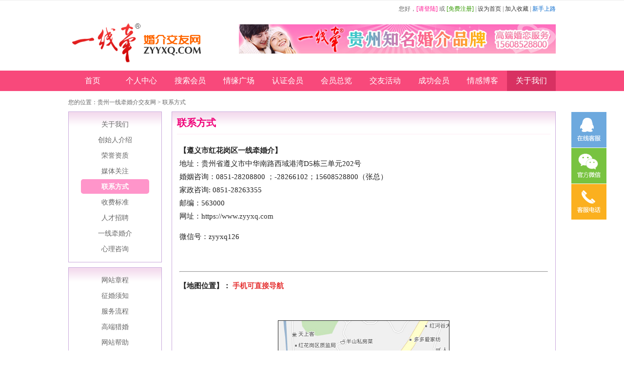

--- FILE ---
content_type: text/html
request_url: https://zyyxq.com/About/?ID=5
body_size: 6537
content:
<!DOCTYPE html PUBLIC "-//W3C//DTD XHTML 1.0 Transitional//EN" "http://www.w3.org/TR/xhtml1/DTD/xhtml1-transitional.dtd">
<html xmlns="http://www.w3.org/1999/xhtml">
<head>
<Title>联系方式 - 贵州一线牵婚介交友网</title>
<meta http-equiv="X-UA-Compatible" content="IE=edge,chrome=1" />
<meta http-equiv="Content-Type" content="text/html; charset=gb2312" />
<meta http-equiv="Content-Language" content="gb2312" />
<meta name="keywords" content="贵州婚介,高端,贵州一线牵,贵州交友,遵义交友,婚恋交友网,高端猎婚,遵义品牌婚介,贵州第一家婚恋交友网,贵州严肃婚恋交友网" />
<meta name="description" content="一线牵婚介交友官方网站系贵州省第一家婚介交友网站，贵州省第一高端婚恋交友品牌，贵州严肃婚恋交友网站。" />
<link rel="stylesheet" href="/Style.css" type="text/css">
<script type="text/javascript" src="../js/system.js"></script>
<script type="text/javascript" src="../js/jquery.js"></script>
<script type="text/javascript" src="../js/Poplayer/lhgcore.lhgdialog.min.js"></script>
<script type="text/javascript" src="../js/nav.js"></script>
<script type="text/javascript" src="../js/kf.js"></script>
</head>
<body>
<div class="top_div" id="top"></div>
<div class="top_nav">
<h3></h3>
<span>您好，<a href="/Login.asp" class=red>[请登陆]</a> 或 <a href="/Reg.asp" class=green>[免费注册]</a> | <a onclick="this.style.behavior='url(#default#homepage)';this.setHomePage('http://www.zyyxq.com/');" href="#">设为首页</a> 
| <a href="javascript:window.external.addFavorite('http://www.zyyxq.com/','贵州一线牵婚介交友网')">加入收藏</a> | <a href="../About/?ID=15" class="blue">新手上路</a>
</span>
</div>
</div>

<div class="header">
<h1><a href="/"><img src="/images/logo.png" border="0"/></a></h1>
<span><a href="/Vip/" target="_blank"><img src="/upfile/img/650x60_liehun.jpg" border="0"/></a></span>
</div>
<div class="cf"></div>
<!-- 导航开始 -->
<div class="navbg">
<div class="nav">
<ul>
<li class="nav-item"><a href='/'>首页</a></li>
<li class="nav-item"><a href='/MY/'>个人中心</a></li>
<li class="nav-item"><a href='/Member/Search.asp'>搜索会员</a></li>
<li class="nav-item"><a href='/Member/List.asp'>情缘广场</a></li>
<li class="nav-item"><a href='/Member/List_Auth.asp'>认证会员</a></li>
<li class="nav-item"><a href='/Member/Overview.asp'>会员总览</a></li>
<li class="nav-item"><a href='/Party/List.asp'>交友活动</a></li>
<li class="nav-item"><a href='/Member/Success.asp'>成功会员</a></li>
<li class="nav-item"><a href='/Article/List.asp?ClassID=2'>情感博客</a></li>
<li class="nav-item cur"><a href='/About/?ID=1'>关于我们</a></li>
</ul>
<div class="move-bg"></div>
<script>
$(function(){
$(".nav").movebg();
})
</script>
</div>
</div>
<!-- 导航结束 -->
<div class="location">您的位置：<a href="../">贵州一线牵婚介交友网</a> > 联系方式</div>
<table align="center" cellpadding="0" cellspacing="0" width="1000">
<tr valign="top">
<td width="170">
<div class="about_menu">
<ul>
<li><a href="?ID=1">关于我们</a></li>
<li><a href="?ID=2">创始人介绍</a></li>
<li><a href="?ID=3">荣誉资质</a></li>
<li><a href="?ID=4">媒体关注</a></li>
<li><a href="?ID=5" class="act">联系方式</a></li>
<li><a href="?ID=6">收费标准</a></li>
<li><a href="?ID=8">人才招聘</a></li>
<li><a href="?ID=17">一线牵婚介</a></li>
<li><a href="?ID=18">心理咨询</a></li>
</ul>
</div><div class="about_menu">
<ul>
<li><a href="?ID=9">网站章程</a></li>
<li><a href="?ID=10">征婚须知</a></li>
<li><a href="?ID=11">服务流程</a></li>
<li><a href="?ID=13">高端猎婚</a></li>
<li><a href="?ID=15">网站帮助</a></li>
</ul>
</div><div class="about_menu">
<ul>
<li><a href="?ID=12">中国婚介简史</a></li>
<li><a href="?ID=14">国家职业婚介师培训</a></li>
</ul>
</div>
</td>
<td width="20"></td>
<td>
<div class="about_div">

<div class="about_title"><h1>联系方式</h1></div>
<div class="about_show"><p>
	<strong>【<strong>遵义市红花岗区一线牵婚介</strong>】</strong><br />
地址：贵州省遵义市中华南路西域港湾D5栋三单元202号<br />
婚姻咨询：0851-28208800 ；-28266102；15608528800（张总）<br />
家政咨询: 0851-28263355<br />
邮编：563000<br />
网址：https://<a href="http://www.zyyxq.com/">www.zyyxq.com</a> 
</p>
<p>
	<span style="white-space:normal;"> 微信号：zyyxq126</span> 
</p>
<p>
	<br />
</p>
<hr />
<p>
	<strong>【<strong>地图位置</strong>】： <span style="color:#E53333;"> 手机可直接导航</span></strong> 
</p>
<p align="center">
	<br />
</p>
<p align="center">
	<img style="white-space:normal;" src="/UpFile/Article/201108/20110801025245264.jpg" border="1" /> 
</p>
<p align="center">
	<img src="/UpFile/Article/201110/20111012221858520.jpg" border="0" /> 
</p>
<p align="center">
	遵义婚介-遵义品牌婚介 一线牵 图标
</p>
<p align="center">
	<img alt="" src="/UpFile/image/201712/20171217222774617461.jpg" /><img width="349" height="506" style="width:310px;height:437px;" alt="" src="/UpFile/image/201712/20171217222710151015.jpg" /> 
</p>
<p align="center">
	遵义婚介-遵义品牌婚介 一线牵 商标注册证
</p></div>

</div>
</td>
</tr>
</table>
<div id="line20"></div>
<!-- 底部开始 -->
<div class="links-div">
<div class="links-box">
<h1>友情链接</h1>
<ul>
</ul>
</div>
</div>
<div class="footer">
<div class="foot_box">
<div class="foot_text">
<div class="foot-nav">
<a href="/About/?ID=1">关于我们</a><span>|</span><a href="/About/?ID=2">创始人介绍</a><span>|</span><a href="/About/?ID=3">荣誉资质</a><span>|</span><a href="/About/?ID=4">媒体关注</a><span>|</span><a href="/About/?ID=5">联系方式</a><span>|</span><a href="/About/?ID=6">收费标准</a><span>|</span><a href="/About/?ID=8">人才招聘</a><span>|</span><a href="/About/?ID=17">一线牵婚介</a><span>|</span><a href="/About/?ID=18">心理咨询</a><span>|</span><a href="/About/?ID=10">征婚须知</a><span>|</span><a href="/About/?ID=11">服务流程</a>
</div>
<p>红花岗区一线牵中介服务中心 版权所有 / <a href="https://beian.miit.gov.cn/">黔ICP备2022001512号</a> / <a href="http://www.beian.gov.cn/portal/registerSystemInfo?recordcode=52030202001015" target="_blank"><img src="/images/beian.png" align="absmiddle" border="0" /> 贵公网安备52030202001015号</a><br/>
地址：遵义市红花岗区中华路西域港湾D5栋三单元202号 | 邮箱：zyyxq126@126.com<br/>
联系电话：0851-28208800，15608528800（经理）| 微信公众号：zyyxq126 | 经理微信号：zyyxq8800zhl | 客服QQ：
<a href='tencent://Message/?Uin=1604020&websiteName=zyyxq.com=&Menu=yes'>1604020</a> <a href='tencent://Message/?Uin=693337272&websiteName=zyyxq.com=&Menu=yes'>693337272</a> <a href='tencent://Message/?Uin=1365786709&websiteName=zyyxq.com=&Menu=yes'>1365786709</a> 
</p>
</div>
</div>
<!-- 底部结束 -->
</body>
</html>

--- FILE ---
content_type: text/css
request_url: https://zyyxq.com/Style.css
body_size: 92504
content:
body {margin:0px; font:12px 宋体;}
body,td {font-size:12px; color:#333333; }
ul,li,dl,dt,dd {margin:0px; padding:0px; list-style-type:none;}
h1,h2,h3,h4,h5,h6 {font-size:12px; padding:0px; margin:0px;}
em {font-style:normal;}
.fl {float:left;}
.fr {float:right;}
.cf {clear:both; border:0px;} /*清除浮动*/
.prel {position:relative;}
.c_center {text-align:center;}
.clearfix:after {content:"."; display:block; height:0; clear:both; visibility:hidden;}
.clearfix {display:inline-block;}* html 
.clearfix {height:1%;}
.clearfix {display:block;}
form {margin:0px;}
.float_rt {position:fixed; right:20px; top:200px; width:120px; height:130px; z-index:999; text-align:center; color:#666;}

.button01 {height:22px;}
.button02 {height:25px; font-size:14px;}
.button03 {height:30px; font-size:14px;}
.button04 {height:25px; font-size:14px;}

.input01 {width:150px; height:22px; line-height:22px; font-size:14px;}
.div1000 {width:1000px; margin:0px auto;}

/*头部*/
.top_div {heigth:35px; background:#FEFEFE; text-align:center; border-bottom:1px solid #EEE;}
.top_nav {width:1000px; height:34px; line-height:34px; margin:0px auto; font-size:12px; color:#666;}
.top_nav h3 {float:left; font-weight:normal;}
.top_nav span {float:right; text-align:right;}

.header {width:1000px; height:110px; line-height:100px; margin:0px auto;}
.header h1 {float:left; width:300px; padding:10px 0px;}
.header span {float:right; width:700px; padding:15px 0px; display:block; text-align:right;}

/*导航菜单*/
.navbg {height:42px; line-height:42px; background:#f8497b;}
.nav {width:1000px; margin:0 auto; position:relative; height:42px; font-size:18px; font-family: "Microsoft YaHei";}
.nav-item {float:left; width:100px; height:42px; line-height:42px; text-align:center; font-size:16px; z-index:999; position:relative;}
.nav-item a {color:#FFF; cursor:pointer; display:block;}
.nav-item a:hover {color:#FFF; text-decoration:none;}
.nav-item a:visited {color:#FFF; text-decoration:none;}
.move-bg {width:100px; height:42px; background:#d83162; display:none; position:absolute; left:0; top:0; z-index:0;}

/*搜索栏*/
.search_bar {width:1000px; margin:0px auto;}
.search_bar .lf, .search_bar .rt {height:57px; float:left; display:inline;}
.search_bar .lf {width:70px; background:url(../images/search_bar.png) no-repeat 0px -57px;}
.search_bar .cnt {width:905px; height:42px; float:left; padding:15px 0px 0px 10px; background:url(../images/search_bar.png) repeat-x; font-size:14px;}
.search_bar .cnt .submit {width:70px; height:24px; line-height:22px; background:url(../images/sb01.gif) no-repeat; border:0px; font-size:14px; font-weight:bold; color: #fff; cursor:pointer; vertical-align:middle;}
.search_bar .rt {width:15px; background:url(../images/search_bar.png) no-repeat -70px -57px;}
.search_bar .item {padding:4px 5px; _padding:3px; color:#666; font-size:12px;}

/*友情链接*/
.links-div {width:100%; line-height:150%; padding:20px 0px; background:#FFECF5; font-family: "Microsoft YaHei"; overflow:hidden;}
.links-box {width:1000px; margin:0px auto;}
.links-box h1 {padding-left:25px; color:#666666; font-size:18px; font-weight:normal; background:url(images/icon_01.png) no-repeat -90px 0px;}
.links-box ul {margin:10px 25px;}
.links-box ul li {float:left; margin:5px 10px 10px 0px; text-align:center; display:block;}
.links-box ul li a {color:#666; font-size:13px;}
.links-box ul li a:hover {color:#ff6600;}

/*网页底部*/
.footer {width:100%; padding:20px 0px; line-height:22px; background:#FF79BC; font-family: "Microsoft YaHei"; overflow:hidden;}
.footer .foot_box {width:1000px; margin:0px auto; color:#FFF;}
.footer .foot-nav span {padding:0px 15px;}
.footer .foot_text a {color:#FFF; text-decoration:none;}
.footer .foot_text a:hover {color:#FFFF00;}
.footer .foot-nav {font-size:14px;}
.footer .foot_text {text-align:left; }
.footer .foot_logo {width:200px; height:75px; float:right; margin-top:5px;}

/*高级搜索*/
.ss_bar {border:1px #E2A3D2 solid;}
.ss_bar h3 {height:30px; line-height:30px; padding-left:8px; background:url(../images/ss_bg.png) repeat-x; color:#AB0080;}
.ss_bar dl {padding:3px; color:#555;}
.ss_bar dd {padding:8px 5px;}
.ss_bar .line {background-color:#FAFAFA;}
.ss_bar .line2 {background-color:#FAF5FC;}
.ss_bar .line3 {background-color:#FAF5FC; color:#CC3467;}
.ss_bar em input {margin:10px 0px 10px 65px; width:154px; height:45px; background:url(../images/search_bt.gif) no-repeat; border:0px; color: #fff; cursor:pointer; vertical-align:middle;}

/*用户登录*/
.login_side {width:300px; height:262px; background:url(../images/login_bg.png) no-repeat;}
.login_side_form {width:250px; margin:0px auto; padding-top:50px;}
.login_side_form li {text-align:left; padding:2px 10px;}
.login_side_form .username, .login_side .password {padding-left:22px; height:25px; line-height:25px; width:148px; border:1px #ccc solid;}
.login_side_form .username {background:#FFF url(../images/login_bg.png) no-repeat 3px -284px;}
.login_side_form .password {background:#FFF url(../images/login_bg.png) no-repeat 3px -315px;}
.login_side_form .login {margin-top:5px; height:30px; line-height:30px;}
.login_side_form .login input {margin:0px 10px 0px 36px; background:url(../images/login_bg.png) no-repeat -190px -290px; width:100px; height:30px; border:none; cursor:pointer; font-size:14px;font-weight:bold; color:#fff; vertical-align:middle;}
.login_side_form .tips {margin-top:15px; height:20px; line-height:20px; text-align:center;}
.login_side a.regbtn {width:155px; height:40px; line-height:40px; margin:10px auto; padding-left:30px; font-size:18px; font-family:"Microsoft YaHei"; background:url(../images/login_bg.png) no-repeat 0px -380px; color:#fff; display:block;}
.login_side a.regbtn:hover {color:#FFFF00; text-decoration:none;}

.login_side_div {width:90%; height:140px; margin:0px auto; padding-top:50px; color:#666;}
.login_side_div h3 {float:left; margin-right:10px}
.login_side_div img {border:1px solid #CCC; padding:2px;background-color:#fff;}
.login_side_div li {text-align:left; padding:4px 10px;}
.login_side_div li a {color:#0066cc; text-decoration:underline;}
.login_side_div li a:hover {color:#ff6600; text-decoration:none;}
.login_side_div li span {color:#DB4286;}
.login_side_div li em {float:right;}

.mybtn {width:155px; height:40px; line-height:40px; margin:10px auto; padding-left:30px; font-size:18px; font-family:"Microsoft YaHei"; background:url(../images/login_bg.png) no-repeat 0px -380px;}
.mybtn a:link,.mybtn a:visited, .mybtn a:hover {color:#fff;}

.login_intro {width:516px; height:300px; line-height:150%; color:#ffffff; background-color:#FEE9F0; padding:10px;}
.login_intro p {padding:10px 10px 10px 10px;}

.login_box {width:455px; height:320px; background:url(../images/login_bg.jpg) no-repeat; overflow:hidden;}
.login_form {margin:80px 30px 10px 30px;}
.login_form li {padding:5px; text-align:left;}
.login_form .username,.login_form .password {width:170px; height:23px; line-height:23px; padding-left:22px; border:1px solid #cccccc;}
.login_form .username {background:url(../images/login_bg.png) no-repeat 3px -285px #fff;}
.login_form .password {background:url(../images/login_bg.png) no-repeat 3px -316px #fff}
.login_form .btn {margin:0px 10px 0px 62px; background:url(../images/login_bg.png) no-repeat -190px -290px; width:100px; height:30px; border:none; cursor:pointer; font-size:14px;font-weight:bold; color:#fff; vertical-align:middle;}
.login_form .error_div {margin:0px 0px 0px 65px; height:22px; line-height:22px; text-align:left;}

.login_tips {margin:60px; height:40px; text-align:center;}

/*用户资料完善提醒*/
.perBox {width:980px; margin:10px auto; border:2px solid #7CB8E0; background-color:#DEEAF4; border-radius:5px;}
.perBox-tbg {background:url(../images/hnpic.png) no-repeat 80px bottom #deeaf4; margin:0 3px; border-bottom:1px solid #afcde5; padding:20px 30px 20px 160px;}
.perBox-tbg h1 {font-size:14px; color:#1e76b8; margin-bottom:5px;}
.perBox-tbg p {font-size:14px; color:#000; line-height:22px;}

.perBox-m {background-color:#F2F7FB; min-height:320px;_height:320px; position:relative;}
.perBox-m .upPhoto,.perBox-m .perSet,.perBox-m .cerCard,.perBox-m .upPhoto-success,.perBox-m .perSet-success,.perBox-m .cerCard-success {background: url(../images/strelj_ico.png) no-repeat; position:absolute; width:162px;padding-top:90px}
.perBox-m .upPhoto { background-position:30px 0; top:30px; left:90px;}
.perBox-m .perSet { background-position:-150px 0;top:30px; left:390px;}
.perBox-m .cerCard { background-position:-375px 10px; top:30px; left:690px;}

.perBox-m .upPhoto-success,.perBox-m .perSet-success,.perBox-m .cerCard-success {height:100px; text-indent:-9999px}
.perBox-m .upPhoto-success {background-position:-575px 60px;}
.perBox-m .perSet-success {background-position:-775px 60px;}
.perBox-m .cerCard-success  {background-position:-975px 60px;}
.perBox-m .perSet-success .perSet-num { display:block; position:absolute; top :159px; *top :160px; left: 100px;text-indent: 0px; font-family: Microsoft Yahei; font-size:14px; color:#24AB00}

.perBox-m .upPhoto a,.perBox-m .perSet a ,.perBox-m .cerCard a{ background:url(../images/sterbut.png) no-repeat; width:160px; height:40px; border:0 none; cursor: pointer; margin-bottom:25px; text-indent:-9999px; display:block; overflow:hidden}
.perBox-m .upPhoto a {background-position:0 0;}
.perBox-m .upPhoto a:hover {background-position:0 -49px;}
.perBox-m .perSet a {background-position:-264px 0;}
.perBox-m .perSet a:hover {background-position:-264px -49px;}
.perBox-m .cerCard a {background-position:-528px 0;}
.perBox-m .cerCard a:hover {background-position:-528px -48px;}
.perBox-m p strong { display:block; color:#1E76B8; font-size:14px; margin-bottom:5px}
.perBox-m p { color:#666; line-height:22px}
.perBox-m a.next { position:absolute; bottom:20px; right:25px; font-size:14px; text-decoration:underline;}
.perBox-m a.next:link	{color:#06c; text-decoration:none;}
.perBox-m a.next:visited {color:#06c; text-decoration:none;}
.perBox-m a.next:hover {color:#f60; text-decoration:none;}

/*用户注册*/
.reg {margin:10px auto;}
.reg_top {width:1000px; height:70px; margin:0px auto 5px auto; background:url(../images/reg_pic.png) no-repeat;}
.reg_top2 {width:1000px; height:70px; margin:0px auto 5px auto; background:url(../images/reg_pic.png) no-repeat 0px -208px;}
.reg_bar {height:30px; line-height:30px; text-align:right; background:url(../images/reg_pic.png) repeat-x 0px -112px;}
.reg_bar h3 {width:130px; text-align:center; color:#fff; background:url(../images/reg_pic.png) no-repeat 0px -77px;}
.reg_bar em {width:6px; background:url(../images/reg_pic.png) no-repeat -339px -77px;}
.reg_bar span {color:#C2143A;}

.reg_div {border:1px solid #E6E6E6; border-top:0px;}
.reg_div td {font-size:14px; height:35px; line-height:120%;}
.reg_div h3 {font-size:14px;}
.reg_div em {float:right; font-size:12px; color:#666666;}
.reg_div span {font-size:12px; color:#666666; font-weight:normal;}
.reg_div hr {height:0px; color:#cecece;}
.reg_div select {width:120px; font-size:12px; margin-right:1px; padding:3px 2px;}
.reg_div .texts {width:150px; height:25px; line-height:25px; font-size:14px;}
.reg_div .reg_tip {font-size:12px; color:#666666; font-weight:normal; text-align:left;}
.reg_div .reg_bt {margin:10px 0px 20px 0px; background:url(../images/reg_pic.png) no-repeat 0px -147px; width:315px; height:50px; border:none; cursor:pointer;}
.reg_div .reg_bt2 {margin:10px; background:url(../images/reg_pic.png) no-repeat -720px -147px; width:240px; height:50px; border:none; cursor:pointer;}

.reg_sb {width:180px;}
.reg_sb_head {height:7px; background:url(../images/reg_sb.png) no-repeat;}
.reg_sb_con {background-color:#F3F3F3; padding:5px;}
.reg_sb_foot {height:7px; background:url(../images/reg_sb.png) no-repeat 0px -8px;}

.reg_sb_p1 {width:150px; height:55px; margin:0px auto; background:url(../images/reg_sb.png) no-repeat 0px -20px;}
.reg_sb_p2 {width:152px; height:185px; margin:10px auto; background:url(../images/reg_sb.png) no-repeat 0px -80px;}
.reg_sb_p3 {width:152px; height:185px; margin:10px auto; background:url(../images/reg_sb.png) no-repeat 0px -269px;}
.reg_sb_p4 {width:152px; height:185px; margin:10px auto; background:url(../images/reg_sb.png) no-repeat 0px -455px;}
.reg_sb_p5 {width:152px; height:185px; margin:10px auto; background:url(../images/reg_sb.png) no-repeat 0px -644px;}

.reg_sb_p2 h3, .reg_sb_p3 h3, .reg_sb_p4 h3, .reg_sb_p5 h3 {width:140px; padding:95px 5px 0px 5px; text-align:center; line-height:150%; font-weight:normal;}

.reg_up {height:290px; border:1px solid #cecece; padding:5px;}
.reg_up h3 {border-bottom:3px solid #13C7E4; padding:5px 0px; font-size:14px;}
.reg_up .tips {margin-top:10px; font-size:12px; color:#666666; line-height:22px;}

.reg_up_preview {width:300px; height:300px; text-align:center; background:url(../images/Reg_up_bg.png) no-repeat;}
.reg_up_preview img {border:3px solid #fff; padding:1px; background-color:#fff;}
.reg_up_tools {padding:10px; background-color:#F3FAFF;}

.dubai_tab .pal {height:25px; margin-bottom:5px; border-bottom:#DDD 1px solid;}
.dubai_tab .pal li {float:left; position:relative; padding:3px; margin:0px 3px; text-align:center; font-size:12px; cursor:pointer; display:inline;}
.dubai_tab .on {width:60px; height:21px; font-weight:bold; bottom:2px; border:1px solid #DDD; border-bottom:none; background:#FFFFFF;}
.dubai_tab .off {width:60px; height:20px; bottom:2px; border:1px solid #DDD; border-bottom:none; background:#F3F3F3;}

.dubai_list {margin:5px; height:250px; overflow-y:scroll;}
.dubai_list h3 {height:25px; line-height:25px; padding:0px 10px; font:bold 14px/25px 宋体; color:#FFFFFF; background-color:#FE94BC;}
.dubai_list li {padding:10px 5px; margin:1px; border:solid 1px #FFFFFF; font-size:12px; text-align:left; color:#000000;}
.dubai_list .select {padding:10px 5px; margin:1px; border:solid 1px #F0E3DA; background:#FFFFEB;}
.dubai_list img {float:right; margin-left:10px; border:none; cursor:pointer;}

/*用户中心*/
.u_menu {width:138px; border:#cccccc 1px solid; border-top:none;}
.u_menu_pal {color:#555555;}
.u_menu_pal h3 {height:25px; line-height:25px; padding-left:10px; background:url(../images/U/U_Menu_title.gif) no-repeat; border-top:1px solid #CCC; border-bottom:1px solid #CCC;}
.u_menu_pal ul {padding:5px 0px;}
.u_menu_pal li {text-align:left; height:28px; line-height:28px;}
.u_menu_pal li img {vertical-align:middle; margin-right:5px; border:none;}
.u_menu_pal span {color:#DD2668;}
.u_menu_pal li a {padding-left:10px; height:28px; line-height:28px; display:block;}
.u_menu_pal li a:hover {padding-left:10px; font-weight:bold; background-color:#FFE9F2; text-decoration:none;}

.u_right {border:#cccccc 1px solid; border-left:none; padding:10px;}

.u_div01 {border:#E2BED8 1px solid; background:url(../images/u/u_bg1.jpg) repeat-x top;}
.u_pic {line-height:20px;}
.u_pic .pic {width:160px; height:200px; background-color:#f3f3f3; padding:3px; border:none;}
.u_name {font-size:16px; font-weight:bold; color:#E35480; }

.u_div_tab td {height:33px; line-height:33px; font-size:12px;}
.u_div_tab em {color:#666666;}

.userlist_cnt {margin:0px auto;}
.userlist_cnt_title {height:32px;}
.userlist_cnt_title li {width:100px; height:32px; line-height:35px; float:left; margin-left:5px; bottom:-1px; cursor:pointer; display:block; position:relative;}
.userlist_cnt_title .on {background:url(../images/u/usrTab_bg.gif) no-repeat;}

.userlist_cnt_title2 {margin:0px auto; height:30px; background:url(../images/u/udiv.gif) no-repeat 0px -53px;}
.userlist_cnt_title2 li {width:102px; float:left; margin-left:10px; cursor:pointer;}
.userlist_cnt_title2 em {float:right; line-height:30px; padding-right:10px;}

.userlist_cnt_title2 .off a {height:30px; line-height:30px; display:block; background:url(../images/u/udiv.gif) no-repeat -457px  -186px; color:#ffffff; text-decoration:none;}
.userlist_cnt_title2 .off a:hover {display:block; background:url(../images/u/udiv.gif) no-repeat -349px  -186px; color:#cc0066; text-decoration:none;}
.userlist_cnt_title2 .on a {height:30px; line-height:30px; display:block; background:url(../images/u/udiv.gif) no-repeat -349px  -186px; display:block; font-weight:bold; color:#cc0066; text-decoration:none;}

.userlist_cnt .tips {padding:10px; text-align:center; margin:5px auto; line-height:150%; color:#666666;}

.userlist_cnt .ulist {padding:10px; border:#cccccc 1px solid; background:url(../images/u/u_bg2.jpg) repeat-x bottom;}

.userlist_cnt .ulist1 {padding:10px; border:#CCCCCC 1px solid; background:url(../images/u/u_bg2.jpg) repeat-x bottom;}
.userlist_cnt .ulist1 li {width:20%; float:left; display:inline; overflow:hidden; line-height:150%; margin-bottom:10px; color:#666666;}
.userlist_cnt .ulist1 li img {width:80px; height:100px; border:1px solid #CCC; padding:2px;}
.userlist_cnt .ulist1 li a {color:#0065cd;}
.userlist_cnt .ulist1 li a:hover {color:#DB4286; text-decoration:none;}

.userlist_cnt .ulist2 {padding:10px; border:#cccccc 1px solid; border-top:none; background:url(../images/u/u_bg2.jpg) repeat-x bottom;}
.userlist_cnt .ulist2 li {text-align:left; height:170px; line-height:150%; padding:5px; margin-bottom:5px; overflow:hidden;  border-bottom:1px dashed #CCC;}
.userlist_cnt .ulist2 li h3 {float:left; width:150px;}
.userlist_cnt .ulist2 li h3 img {width:120px; height:150px; border:1px solid #CCC; padding:2px;}
.userlist_cnt .ulist2 p {margin:0px; height:30px; color:#666666;}
.userlist_cnt .ulist2 em {float:right; font:normal 12px/25px 宋体; color:#CA8EFF;}
.userlist_cnt .ulist2 .p_title a {font:bold 14px/25px 宋体; color:#ff6699;}
.userlist_cnt .ulist2 .p_dubai {color:#888888; width:600px; height:70px; table-layout:fixed; word-break: break-all; overflow:hidden;}
.userlist_cnt .ulist2 .p_call {text-align:right;}

.userlist_cnt .ulist2 a.btn_1,.userlist_cnt .ulist2 a.btn_2,.userlist_cnt .ulist2 a.btn_3 {float:right; width:80px; height:22px; line-height:22px; display:block; text-align:center;}
.userlist_cnt .ulist2 a.btn_1 { background:url(../images/u/btn_call.png) no-repeat 0px -22px; padding-left:5px;}
.userlist_cnt .ulist2 a.btn_1:hover {background:url(../images/u/btn_call.png) no-repeat 0px -88px; color:#ffffff;}
.userlist_cnt .ulist2 a.btn_2 { background:url(../images/u/btn_call.png) no-repeat 0px -44px; padding-left:5px;}
.userlist_cnt .ulist2 a.btn_2:hover {background:url(../images/u/btn_call.png) no-repeat 0px -110px; color:#ffffff;}
.userlist_cnt .ulist2 a.btn_3 { background:url(../images/u/btn_call.png) no-repeat 0px -132px;}

.userlist_cnt .tips_div {margin:5px auto; padding:10px; border:#E4E1B7 1px solid; background-color:#FFFEF5;}
.userlist_cnt .tips_div h3 {color:#989834; border-bottom:#EFEDB7 1px solid; padding-bottom:5px; margin-bottom:10px;}
.userlist_cnt .tips_div p {margin:0px; padding:0px; line-height:150%;}

.userlist_cnt2 {margin:0px auto;}
.userlist_cnt2_title {height:25px; line-height:25px; border-bottom:#DCDCDC 1px solid; padding:0px 5px;}
.userlist_cnt2_title h3 {font:bold 14px/25px 宋体;}
.userlist_cnt2_title em {float:right;}
.userlist_cnt2_title em a {color:#0065cd; text-decoration:none;}
.userlist_cnt2_title em a:hover {color:#DB4286; text-decoration:none;}

.userlist_cnt2 .ulist {margin:10px;}
.userlist_cnt2 .ulist li {width:20%; float:left; display:block; overflow:hidden; line-height:150%; margin-bottom:10px; color:#666666;}
.userlist_cnt2 .ulist li img {width:80px; height:100px; border:1px solid #CCC; padding:2px;}
.userlist_cnt2 .ulist li a {color:#0065cd;}
.userlist_cnt2 .ulist li a:hover {color:#DB4286; text-decoration:none;}

.user_data {padding:0px;}
.user_data td {height:25px; line-height:120%;}
.user_data h3 {font-size:14px;}
.user_data em {float:right; font-size:12px; color:#666666;}
.user_data span {font-size:12px; color:#555555; font-weight:normal;}
.user_data .texts {width:200px; height:20px; line-height:20px;}
.user_data label {width:75px; display:block; float:left; cursor:pointer;}
.user_data .tip {font-size:12px; color:#666666; font-weight:normal; text-align:left;}

.user_photo {width:100%; margin:0px auto;}
.user_photo li {width:180px; float:left; display:inline; overflow:hidden; line-height:150%; margin:5px;}
.user_photo img {width:160px; border:1px solid #CCC; padding:3px;}

.usService {margin:5px auto 10px auto; height:24px; line-height:24px;}
#tagService {overflow:hidden; border-bottom:solid 1px #dcdcdc; margin-bottom:14px; }
#tagService li{float:left; text-align:center; width:65px; cursor:pointer; color:#666666;}
#tagService .on {background:url(../images/shaixuanBg.jpg) center bottom no-repeat; text-decoration:none; font-weight:bold; color:#333333; display:block;}

.service_box1 {margin:0px auto;}
.service_box1 .buybox {width:230px; padding:5px; border:solid 1px #F8E0C8; background-color:#FEFFEF; display:block; float:right;}
.service_box1 .price_box {line-height:25px;}
.service_box1 .price_box span {font-weight:bold; color:#ff3300;}
.service_box1 .price_box label {cursor:pointer;}
.service_box1 .buy_btn {margin:5px auto; text-align:center;}
.service_box1 .buy_btn input {background:url(../images/myServiceTitle.gif) no-repeat 0px -104px; width:80px; height:26px; border:none; cursor:pointer;}
.service_box1 .buy_btn input:hover {background:url(../images/myServiceTitle.gif) no-repeat -80px -104px;}
.service_tips {float:left; width:255px;;}
.service_tips .t1 {width:150px; height:50px; background:url(../images/myServiceTitle.gif) no-repeat 0px 0px;}
.service_tips .t2 {width:150px; height:50px; background:url(../images/myServiceTitle.gif) no-repeat 0px -50px;}
.service_box1 .texts {padding:0px;;}
.service_box1 .texts p {margin:5px; padding-left:15px; line-height:150%; color:#666666; background:url(../images/myServiceTextIcon.gif) no-repeat 0px 5px;}
.service_box1 .texts .bgnone {background:none; text-align:right; margin-right:10px;}
.service_box1 .service_middle {float:left; width:40px; height:40px; padding-top:50px;}
.service_box1 .service_arrow1 {width:40px; height:40px; background:url(../images/myServiceArrow.jpg) no-repeat;}
.service_box1 .service_arrow2 {width:40px; height:40px; background:url(../images/myServiceArrow.jpg) no-repeat -75px 0px;}

.service_div {margin:20px auto 10px auto;}
.service_div_info {margin:5px auto; padding:5px 10px; border:#E4E1B7 1px solid; background-color:#FFFEF5;}
.service_div_info span {color:#FF6600; font-size:20px; font-family:arial;}
.service_div_info em {float:right;}
.service_div_info img {vertical-align:middle; border:none;}
.service_div h2 {margin:10px auto; height:30px; line-height:30px; padding-left:2px; border-bottom:1px solid #e3e3e3; font-size:14px; color:#333;}
.service_div th {text-align:left; font-weight:bold; border-bottom:1px solid #efefef;}

.service_use {width:100%; overflow:hidden; background-color:#FFFFFF;}
.service_use ul {padding:auto 20px; width:620px;}
.service_use li {float:left; width:300px; padding:0 0px 0px 10px; line-height:20px; font-size:12px; text-align:left;}
.service_use .photo_bg {float:left; width:67px; height:66px; margin-right:12px; padding:2px 4px 8px 3px; background:url(../images/bg_exp_use.png) left bottom no-repeat;}
.service_use .photo_bg span {display:inline-block; vertical-align:top; width:67px; height:66px;}
.service_use span.service_buy_virt {background:url(../images/fw_buy_virt.jpg) no-repeat;}
.service_use span.service_buy_serv {background:url(../images/fw_buy_serv.jpg) no-repeat;}
.service_use li h4 {color:#7b5035; font-size:12px; font-weight:bold; }
.service_use li p {color:#033333; margin:5px;}

/* 邮花充值 */
.recharge_counter { padding:14px 4px 0 8px; line-height:31px; }
.recharge_counter * { vertical-align:middle; }
.recharge_counter input.radio { margin-top:0; position:relative; top:-1px; }
.recharge_counter input.num { width:87px; padding:3px; height:16px; line-height:16px; font-size:12px; color:#868686; border:1px solid #7f9db9; }
.recharge_counter .recharge_box { position:relative; min-height:32px; _height:32px; }
.recharge_counter .recharge_total { position:absolute; left:76px; top:0; border:1px solid #e2e2e2; background-color:#fbfafa; line-height:20px; padding:1px 6px 0 6px; color:#333; }
.recharge_counter .recharge_total span.cusp { position:absolute; display:block; width:11px; height:6px; overflow:hidden; font-size:0; line-height:0; left:10px; top:-6px; z-index:2; background:url(../images/cusp.png) 0 0 no-repeat; }
.recharge_counter .recharge_total em , 
.recharge_counter .recharge_total b { color:#ff6e00; font-family:Tahoma, "宋体"; font-weight:bold; font-style:normal; vertical-align:baseline; }

.gx_div {padding:5px;}
.gx_div dl {margin:20px; clear:both;}
.gx_div dt {font-size:14px; font-weight:bold; margin-bottom:5px;}
.gx_div dd {padding:4px;}
.gx_div .checkbox dd {width:23%; display:block; float:left;}
.gx_div label {cursor:pointer;}

.btn_sn {text-align:center; padding-bottom:30px;}
.btn_sn .save {width:101px; height:26px; border:0; cursor:pointer; background:url(../images/btn_sn.gif) no-repeat 0 0px;}
.btn_sn .skip {width:101px; height:26px; border:0; cursor:pointer; background:url(../images/btn_sn.gif) no-repeat 0 -26px;}

/*身份认证*/
.auth_div {margin:0px auto; border:#CCCCCC 1px solid; background:url(../images/u/u_bg2.jpg) repeat-x bottom;}
.auth_div ul li {width:700px;margin:0px auto; line-height:150%; padding-left:40px; font-size:14px; color:#333; border-bottom: 1px dashed #e2e2e2;}
.auth_div ul li strong {font-weight: bold; color: black;}
.auth_div ul li a.rz_btn {float: right; margin-top:16px; margin-right: 0px; float: right; diplay: block; width:55px; height:31px; background: url(../images/auth/btn_rz.gif) no-repeat;}

.auth_div .rz_none {text-align:left; padding:25px 0px 25px 40px; background: url(../images/auth/icon_error.gif) no-repeat 0px 25px;}
.auth_div .rz_pass {text-align:left; padding:25px 0px 25px 40px; background: url(../images/auth/icon_right.gif) no-repeat 0px 25px;}
.auth_div .rz_none p, .auth_div .rz_pass p {margin:0px; line-height:26px; font-size:12px; color:#999; padding-left:104px;}
.auth_div .rz_none p span, .auth_div .rz_pass p span {font-weight:bold; color:#EC4C7A;}
.auth_div .rz_none p a, .auth_div .rz_pass p a {text-decoration:underline; color: #06c;}

.rz_box {padding:20px;}
.rz_box dd {padding:5px;}
.rz_box h3 {font-size:14px; font-weight:bold;}
.rz_box span {font-weight:bold; color:#EC4C7A;}
.rz_box p {margin:0px; line-height:30px; font-size:12px; color:#666;}
.rz_box .rz_btn_post {padding-left:65px;}
.rz_box .rz_btn_post input {border:none; diplay: block; width:94px; height:31px; background: url(../images/auth/btn_post.gif) no-repeat;cursor:pointer;}

/*发信息*/
.msg_div {background-color:#ffffff;}
.msg_div_menu {background:url(../images/msg_menu_bg.png) no-repeat right top;}

.msg_div_user {width:300px; border:#cccccc 1px solid; border-right:none; color:#555555; overflow:hidden;}
.msg_div_user h3 {font-size:14px; font-weight:normal; line-height:30px; padding:0px 10px; border-bottom:#cccccc 1px solid;}
.msg_div_user ul {margin:0px;}
.msg_div_user li {float:left; padding:5px; text-align:left; line-height:150%;}
.msg_div_user li img {width:100px; height:125px; border:1px solid #cccccc; padding:3px;}

.msg_div_user_dubai {margin:10px auto; padding:0px 10px; line-height:150%;}
.msg_div_user_dubai p {margin:5px 0px;}

.msg_div_menu_tips {margin-top:10px; padding:10px; color:#666666;}
.msg_div_menu_tips dt {font-size:14px; font-weight:bold;}
.msg_div_menu_tips dd {margin-top:10px; line-height:150%;}

.msg_div_main {border:#cccccc 1px solid; background:url(../images/msg_w_bg.jpg) no-repeat right bottom;}

.msg_post {margin:20px;}
.msg_post td {color:#666666;}
.msg_post span {font-size:14px; font-weight:bold;}
.msg_post_title {width:480px; height:22px; line-height:22px; font-size:14px; border:#ADADAD 1px solid;}
.msg_post textarea {width:480px; height:300px; overflow-y:auto; border:#ADADAD 1px solid; background:url(../images/msg_post_bg1.jpg) no-repeat right bottom;}
.msg_info_tip {padding:5px 0px;}

.msg_post_btn {width:160px; height:50px; border:none; display:block; cursor:pointer; font:0px; background:url(../images/msg_btn.png) no-repeat;}
.msg_post_btn:hover {width:160px; height:50px; border:none; background:url(../images/msg_btn.png) no-repeat 0px -50px;}

.msg_post_btn2 {width:160px; height:50px; border:none; display:block; cursor:pointer; font:0px; background:url(../images/msg_btn.png) no-repeat 0px -100px;}
.msg_post_btn2:hover {width:160px; height:50px; border:none; background:url(../images/msg_btn.png) no-repeat 0px -150px;}

.msg_zt {margin:20px; height:50px; border-bottom:#eaeaea 1px solid;}
.msg_zt li {line-height:200%;}
.msg_zt .bt {text-align:left;}
.msg_zt .bt h3 {font-size:14px; font-weight:bold; color:#C92D80;}
.msg_zt .bt span {color:#999999;}
.msg_zt .pagebar {float:right; color:#999999;}
.msg_info {margin:20px; font-size:14px; line-height:150%;}

.msg_list_pal td {line-height:20px; border:1px solid #cecece; border-left:none; border-right:none; background-color:#F7F7F7;}
.msg_list {margin:0px; line-height:30px;}
.msg_list img {float:left; width:40px; height:50px; border:#cccccc 1px solid; padding:2px; margin-right:10px;}
.msg_list span {line-height:30px;}

a.msg_read_btn1 {width:76px; height:33px; display:block; cursor:pointer; background:url(../images/msg_read_btn.png) no-repeat;}
a.msg_read_btn1:hover {background:url(../images/msg_read_btn.png) no-repeat 0px -33px;}
a.msg_read_btn2 {width:76px; height:33px; display:block; cursor:pointer; background:url(../images/msg_read_btn.png) no-repeat 0px -33px;}

.letters_btn_layer {width:233px; position:absolute; bottom:60px; left:125px;}
.letters_btn_layer_top{height:4px; overflow:hidden; background:url(../images/letters_btn_layer_top.png) no-repeat;}
.letters_btn_layer_content {border:1px solid #e3d493; border-top:0; border-bottom:0; background:#fff7d6; padding:5px 10px;}
.letters_btn_layer_content p{margin:0px; line-height:20px; font-size:12px; text-align:left; color:#555;}
.letters_btn_layer_content span {color:#FF6600; font-size:14px; font-family:arial; padding:0px 3px;}
.letters_btn_layer_bottom{height:10px;overflow:hidden; font-size:0; line-height:0; background:url(../images/letters_btn_layer_bottom.png) no-repeat center bottom;}

.success {width:240px; height:42px; line-height:37px; position:absolute; left:50%; right:50%; top:40%; background:url(../images/SuccessTip_bg.png) no-repeat}
.success h3 {text-align:center; font-size:12px; color:#FFF;}
.success span {color:#ffea97; font-size:18px; font-weight:bold; font-family:Tahoma,arial;}

/*一见钟情*/
.yjzq_box {margin:0px;}
.yjzq_box li a:link {color:#0065cd;}
.yjzq_tips {text-align:left; padding:5px 10px; color:#555555; line-height:150%;}
.yjzq_box_pic {width:90px; padding:5px; float:left; text-align:left;}
.yjzq_box_pic img {width:80px; height:100px; background:#fff; padding:2px; border:1px solid #cccccc;}
.yjzq_box_text {float:left; text-align:left; line-height:200%;}
.yjzq_box_dubai {height:50px; padding:3px 8px; line-height:150%; overflow:hidden;}
.yjzq_box_btn {text-align:center;}
.yjzq_box_btn .ok {width:87px; height:34px; border:0; cursor:pointer; background:url(../images/yjzq/btn_yjzq.gif) no-repeat 0 0px;}
.yjzq_box_btn .pass {width:87px; height:34px; border:0; cursor:pointer; background:url(../images/yjzq/btn_yjzq.gif) no-repeat 0 -34px;}

.yjzq_div {text-align:left; margin:0px auto; width:954px;}
.clear:after {line-height:0; display:block; height:0px; visibility:hidden; clear:both; font-size:1px; overflow:hidden; content:"."}
.box_top {background:url(../images/yjzq/box_top.jpg) no-repeat left top; height:54px;}
.tabs {padding-bottom:0px; padding-left:1px; width:400px; padding-right:0px; float:left; padding-top:1px}
.tabs li {text-align:center; line-height:49px; float:left; height:49px; color:#212121; font-size:14px; cursor:pointer; font-weight:600}
.tabs li.wan_zq {width:155px; background:url(../images/yjzq/tab01.jpg); color:#866422}
.tabs li.wo_zq {width:150px; background:url(../images/yjzq/tab02.jpg); color:#866422}
.tabs li.wan_zq_cur {width:155px; background:url(../images/yjzq/tab01_cur.jpg)}
.tabs li.wo_zq_cur {width:150px; background:url(../images/yjzq/tab02_cur.jpg)
}
.tabs li.wan_zq_cur {width:155px; background:url(../images/yjzq/tab01_cur.jpg)}
.tabs li.wo_zq_cur {width:150px; background:url(../images/yjzq/tab02_cur.jpg)}
.retrun_jy {text-align:center; line-height:29px; margin:10px 10px 0px 0px; width:105px; display:inline; background:url(../images/yjzq/retrun_jy.jpg) no-repeat left top; float:right; height:29px; color:#cd3365; text-decoration:none}
.hov_box {z-index:600; position:absolute; height:300px; top:0px; left:2px}
.box_middle {position:relative; min-height:600px; background:url(../images/yjzq/box_middle.jpg) repeat-y left top; height:auto !important;}
.box_bottom {line-height:0; background:url(../images/yjzq/box_bottom.jpg) no-repeat left top; height:5px; font-size:0px}
.hov_box {z-index:600; position:absolute; height:300px; top:0px; left:2px}
.hov_zq {border-bottom:#cccccc 1px solid; border-left:medium none; padding-bottom:9px; background-color:#fff8eb; padding-left:0px; width:216px; padding-right:0px; float:left; height:280px; border-top:#cccccc 1px solid; border-right:#cccccc 1px solid; padding-top:9px}
.hov_zq p {padding-bottom:8px; line-height:18px; padding-left:15px; padding-right:15px; color:#282727; padding-top:8px}
.hov_zq p span {color:#e12222}
a.hov_btn {z-index:66; text-align:center; padding-bottom:0px; line-height:16px; padding-left:9px; width:14px; padding-right:9px; background:url(../images/yjzq/hov_btn.gif) no-repeat left top; float:left; letter-spacing:0px; height:150px; color:#866422; margin-left:-1px; text-decoration:none; padding-top:5px}
a.hov_btn:link {color:#866422}

.zq_left{width:648px;float:left;margin-left:40px;display:inline;}
.zq_right{width:240px;float:right;}

.user_info {position:relative; width:647px; margin-bottom:5px; background:url(../images/yjzq/user_bg2.jpg) no-repeat left top; height:409px}
.user_info .pic {position:absolute; padding-left:120px; width:100px; height:136px; top:86px; left:133px;}
.user_info span {position:absolute; width:35px; height:29px; overflow:hidden;}
.user_info span.heart {background:url(/images/yjzq/heart.png) no-repeat; top:189px; left:208px}
.user_info span.x {background:url(/images/yjzq/fault.png) no-repeat; top:189px; left:208px}
.user_info .pic img {width:110px; float:left; height:135px; margin-left:-120px; border:0px;}
.user_info .pic h3 {line-height:30px; height:30px; color:#e51b86; font-size:14px; overflow:hidden}
.user_info .pic h3 a:link {color:#e51b86; font-size:14px; text-decoration:none}
.user_info .pic h3 a:visited {color:#e51b86; font-size:14px; text-decoration:none}
.user_info .pic p {margin:0px; line-height:20px; color:#666}
.user_info .dubai {position:absolute; line-height:20px; width:238px; bottom:85px; height:80px; color:#fff; overflow:hidden; left:120px}
.user_info a.y {position:absolute; text-indent:-999px; width:194px; display:block; background:url(../images/yjzq/y_btn.jpg) no-repeat 0px 0px; height:60px; overflow:hidden; top:121px; right:62px}
.user_info a.n {position:absolute; text-indent:-999px; width:194px; display:block; background:url(../images/yjzq/y_btn.jpg) no-repeat 0px 0px; height:60px; overflow:hidden; top:121px; right:62px}
.user_info a.y:hover {position:absolute; text-indent:-999px; width:194px; display:block; background:url(../images/yjzq/y_btn.jpg) no-repeat 0px 0px; height:60px; overflow:hidden; top:121px; right:62px}
.user_info a.n:hover {position:absolute; text-indent:-999px; width:194px; display:block; background:url(../images/yjzq/y_btn.jpg) no-repeat 0px 0px; height:60px; overflow:hidden; top:121px; right:62px}
.user_info a.n {background-position:0px -130px; top:198px}
.user_info a.y:hover {background-position:0px -65px}
.user_info a.n:hover {background-position:0px -195px; top:198px}

.user_info span {width:35px; height:29px; position:absolute; overflow:hidden;}
.user_info span.heart {background:url(/images/yjzq/heart.png) no-repeat; left:208px; top:189px;}
.user_info span.x {background:url(/images/yjzq/fault.png) no-repeat; left:208px; top:189px;}

.zq_right .inner {border-left:#e5e5e5 1px dashed; padding-bottom:0px; margin-top:20px; padding-left:15px; padding-right:30px; padding-top:10px}
.zq_right .inner h2 {line-height:40px; color:#333333; font-size:14px; font-weight:600}
.myzq {padding-bottom:20px; padding-left:0px; padding-right:0px; padding-top:10px}
.myzq li {border-bottom:#eee 1px solid; line-height:30px; height:30px}
.myzq li span {padding-left:5px; width:56px; display:inline-block; color:#333333}
.myzq li span a {color:#0066cc; text-decoration:none}
.myzq li span a:hover {text-decoration:underline}

.show_box {position:relative; padding-bottom:50px; width:100%}
.show_box a.show_left {position:absolute; width:39px; display:block; background:url(../images/yjzq/show_left.jpg) no-repeat left top; height:131px; top:0px; left:0px}
.show_box a.show_right {position:absolute; width:39px; display:block; background:url(../images/yjzq/show_right.jpg) no-repeat left top; height:131px; top:0px; right:47px}
.show_box a.show_left:hover {position:absolute; width:39px; display:block; background:url(../images/yjzq/show_left_hov.jpg) no-repeat left top; height:131px; top:0px; left:0px}
.show_box a.show_right:hover {position:absolute; width:39px; display:block; background:url(../images/yjzq/show_right_hov.jpg) no-repeat left top; height:131px; top:0px; right:47px}

.show_bg {width:515px; background:url(../images/yjzq/show_box_m.jpg) repeat-x left top; height:131px; margin-left:43px}
.show_bg .left {width:5px; background:url(../images/yjzq/show_box_l.jpg) no-repeat left top; float:left; height:131px}
.show_bg .right {width:5px; background:url(../images/yjzq/show_box_r.jpg) no-repeat left top; float:right; height:131px}

.show_img{width:485px;float:left;overflow:hidden;margin-left:10px;padding-top:20px;position:absolute;}
.show_img ul li{width:97px;height:98px;text-align:center;float:left;position:relative;}
.show_img li.hov {background:url(../images/yjzq/img_bg_hov.jpg) no-repeat center center;}
.show_img li {background:url(../images/yjzq/img_bg.jpg) no-repeat center;}
.show_img ul li img{width:74px;height:90px;margin-top:4px;cursor:pointer;}
.show_img ul li span {width:23px;height:23px;position:absolute;right:20px;bottom:6px;}
.show_img li span.heart,.show_img li span.x {visibility:hidden;}
.show_img ul li span.heart {background:url(/images/yjzq/heart2.png) no-repeat;}
.show_img ul li span.x {background:url(/images/yjzq/fault2.png) no-repeat;}

.myzq {padding-bottom:20px; padding-left:0px; padding-right:0px; padding-top:10px;}
.myzq li {border-bottom:#eee 1px solid; line-height:30px; height:30px; text-align:left;}
.myzq li span {padding-left:5px; width:56px; display:inline-block; color:#333333; overflow:hidden;}
.myzq li span a {color:#0066cc; text-decoration:none}
.myzq li span a:hover {text-decoration:underline}
.xts {padding-bottom:80px}
.xts p {margin:0px; padding-bottom:10px; line-height:22px; padding-left:0px; padding-right:0px; color:#666; padding-top:10px}
.xts a {color:#0066cc; text-decoration:none}
.xts a:hover {text-decoration:underline}

/*会员展示*/
.u_div02 {background:url(../images/us_div.jpg) no-repeat top;}
.u_div02_cnt {padding-top:5px; border:#AB68C9 1px solid; border-top:none; border-bottom:none;}
.u_div02_foot {border:#AB68C9 1px solid; border-top:none;}
.u_pic2 {line-height:20px;}
.u_pic2 .pic {width:200px; height:250px; border:#cccccc 1px solid; padding:5px;}
.u_pic2 .photos {width:210px; height:25px; line-height:25px; text-align:center; border:1px solid #cecece; border-top:none;}
.u_pic2 .pic,.u_pic2 .photos a {cursor:pointer;}
.u_name2 {font-size:25px; font-weight:bold; color:#FA6600; font-family:"Microsoft YaHei";}

.basic_info_top {line-height:25px;}
.basic_info_top h3 {font-size:22px; color:#E946AD; font-family:Microsoft Yahei,黑体; height:35px;line-height:30px;}
.basic_info_top em {float:right; width:80px; padding:3px 10px; line-height:16px; background-color:#FDF8FF; color:#AB68C9;}
.basic_info_top span {color:#666666;}
.basic_info { padding:10px 0px; font-size:14px; font-weight:bold; color:#333; border-bottom:1px dotted #999;}
.basic_info em {float:right; font-size:12px; font-weight:normal; color:#666;}
.basicinfo_list{width:100%; overflow:hidden;}
.basicinfo_list dl{padding:8px 0px; border-bottom:1px dotted #cfcfcf; overflow:hidden; zoom:1;}
.basicinfo_list dl dd{float:left; width:49%;}

.czbtn {margin:10px auto; text-align:right; clear:both;}

.czbtn a.sayhi {width:100px; height:39px; margin-right:5px; float:left; display:inline; cursor:pointer; background:url(../images/btn_Member.png) no-repeat 0px 0px; padding-left:5px;}
.czbtn a.sayhi:hover {background:url(../images/btn_Member.png) no-repeat 0px -40px; color:#ffffff;}

.czbtn a.msg {width:100px; height:39px; margin-right:5px; float:left; display:inline; cursor:pointer; background:url(../images/btn_Member.png) no-repeat -113px 0px; padding-left:5px;}
.czbtn a.msg:hover {background:url(../images/btn_Member.png) no-repeat -113px -40px; color:#ffffff;}

.czbtn a.gift  {width:100px; height:39px; margin-right:5px; float:left; display:inline; cursor:pointer; background:url(../images/btn_Member.png) no-repeat -340px 0px; padding-left:5px;}
.czbtn a.gift:hover {background:url(../images/btn_Member.png) no-repeat -340px -40px; color:#ffffff;}

.czbtn a.favorites {width:100px; height:39px; margin-right:5px; float:left; display:inline; cursor:pointer; background:url(../images/btn_Member.png) no-repeat -227px 0px; padding-left:5px;}
.czbtn a.favorites:hover {background:url(../images/btn_Member.png) no-repeat -227px -40px; color:#ffffff;}

.pro_detail {margin:10px 20px;}
.pro_detail h2 {font-size:14px; font-weight:bold;}
.dt1,.dt2,.dt3,.dt4,.dt5  {height:25px; line-height:25px;}
.dt1 img,.dt2 img,.dt3 img,.dt4 img,.dt5 img {vertical-align:middle; padding-right:5px; border:none;}
.dt1 {border-bottom:#B7FF4A 4px solid;}
.dt2 {border-bottom:#85CDF3 4px solid;}
.dt3 {border-bottom:#EFB556 4px solid;}
.dt4 {border-bottom:#F7A7C1 4px solid;}
.dt5 {border-bottom:#EFB556 4px solid;}

.profile {width:650px; margin:0px auto; padding:10px 0px; line-height:150%; color:#666; word-wrap:break-word; overflow:hidden;}
.profile tr td,.profile tr th {padding:10px 5px; font-weight:normal; border-bottom:1px dotted #d6d6d6; word-wrap:break-word; word-break:break-all; overflow:hidden;}
.profile th {width:70px; padding-left:10px; border-right-width:0px; text-align:right; overflow:hidden;}
.profile td {border-right:1px solid #d6d6d6; overflow:hidden;}
.profile .last{border-right:none; }

.gx_show {color:#333333;}
.gx_show p {margin:0px; line-height:30px; text-indent:2em;}

/*礼物商城*/
.sub_nav {height:45px; border-bottom:2px solid #dd437c;}
.sub_nav ul{float:left; display:inline; margin-left:15px; background:url(../images/subnav_bg.gif) repeat-x left -43px; font-size:14px;}
.sub_nav ul li{float:left; padding-right:4px; background:url(../images/subnav_bg.gif) no-repeat right -133px;}
.sub_nav ul li a,
.sub_nav ul li a:hover{float:left; height:28px; padding:17px 15px 0 18px; color:#c36;}
.sub_nav ul .home {background:url(../images/subnav_bg.gif) no-repeat right -133px;}
.sub_nav ul .home a{background:url(../images/subnav_bg.gif) no-repeat left -88px;}
.sub_nav ul .last {background:url(../images/subnav_bg.gif) no-repeat right -178px;}
.sub_nav ul .here {background:url(../images/subnav_bg.gif) no-repeat right 2px;}
.sub_nav ul .here a,.sub_nav ul .here a:hover {position:relative; left:-4px; padding:17px 15px 0 23px; background:url(../images/subnav_bg.gif) no-repeat left 2px; color:#fff; font-weight:bold; text-decoration:none;}
.sub_nav p{float:right; margin-top:16px;}
.sub_nav p a{color:#c36;}

.gift_nav {margin:5px; padding:8px; border:1px solid #FFC78E; background-color:#FFF8D7; color:#999;}
.gift_nav a {color:#AD6623;}
.gift_nav a:hover {color:#cc3300;}
.gift_div {width:100%; margin:20px auto;}
.gift_div li {width:135px; float:left; margin-bottom:10px; text-align:center; display:block;}
.gift_div li p {margin:1px;}
.gift_div .gift_icon {position:relative; width:95px; height:95px; padding:1px; margin:0px auto 5px auto; cursor:pointer;}
.gift_div .gift_icon img {padding:5px; margin-bottom:5px; border:1px solid #DDD; background:#FFF;}
.gift_div .gift_icon img:hover {padding:5px;}
.gift_div .gift_icon em {display:none; position:absolute; width:100%; bottom:0; left:0; height:25px; line-height:25px; color:#942d00; background:#ffd800; filter:alpha(opacity=90); -moz-opacity:0.9; opacity:0.9;}

.mydiv {padding:5px; color:#666;}
.mydiv img {float:left; margin-right:10px; border:none; width:80px; height:100px;}
.mydiv .ibox {float:right; width:150px; line-height:25px; text-align:left;}
.mydiv .ibox strong {font-size:14px;font-weight:bold;}
.mydiv .ibox span {color:#FF0080;} 
.mydiv a {color:#0066CC;}
.mydiv a:visited {color:#0066CC;}

.mdiv {padding:5px;}
.mdiv h3 {padding-left:10px; font-size:14px; height:30px; line-height:30px; background:#F3F3F3; border-top:1px solid #DDD;}
.mdiv ul{margin:0 6px 0 8px; background:url(../images/bank_num.jpg) no-repeat 185px 20px; line-height:22px; text-align:left;}
.mdiv li {height:75px; padding-top:10px; background:url(../images/line_bg.gif) repeat-x left bottom;}
.mdiv li img {float:left; margin-right:10px; border:none;}
.mdiv li .index_bank_info {text-align:left;}
.mdiv li .index_bank_info p {margin:0px; overflow:hidden; height:22px;}
.mdiv li .index_bank_info p a {float:left;}
.mdiv li .index_bank_info a.c_blue {float:left; width:20px; height:20px; background:url(../images/gift_btn.gif) no-repeat 2px -2px;}
.mdiv li .index_bank_info a.c_blue:hover {background:url(../images/gift_btn.gif) no-repeat 2px -23px;}
.mdiv li span {color:#FF0080;}

.gift_list .topbt td {padding:10px; text-align:center; background:#F3F3F3; border-bottom:1px solid #DDD;}
.gift_list .glist td {height:120px; padding:20px 0px; border-bottom:1px dashed #DDD; line-height:180%;}
.gift_list .f_user img {width:90px; height:110px; padding:2px; border:1px solid #DDD; background:#FFF;}
.gift_list .f_user p {float:right; width:135px; text-align:left;}
.gift_list .f_user a {color:#0066CC;}
.gift_list .f_user a:visited {color:#0066CC;}
.gift_list .g_pic {width:70px; height:70px; padding:2px; border:1px solid #DDD; background:#FFF;}
.gift_list em {color:#999999;}

.inp_pw72 {float:left; width:72px; height:25px; background:url(../images/received_butbg.gif) no-repeat left top; line-height:24px; color:#ad6623;}
a.inp_pw72:hover {background-position:-80px top; color:#ad6623; text-decoration:none;}
.inp_gw72 {float:left; width:72px; height:25px; background:url(../images/received_butbg.gif) no-repeat left -40px; line-height:24px; color:#6a6a6a;}
a.inp_gw72:hover {background-position:-80px -40px; color:#6a6a6a; text-decoration:none;}

a.op_bt1,a.op_bt2,a.op_bt3 {display:block; line-height:28px; cursor:pointer; font-size:14px; font-weight:bold; text-decoration:none; text-align:center;}
a.op_bt1 {width:70px; background:url(../images/op_but_1.png) no-repeat 0px top; color:#FFF;}
a.op_bt1:hover {background:url(../images/op_but_1.png) no-repeat -160px top; color:#FFF;}
a.op_bt2 {width:140px; background:url(../images/op_but_1.png) no-repeat left -80px; color:#FFF;}
a.op_bt2:hover {background:url(../images/op_but_1.png) no-repeat -160px -80px; color:#FFF;}
a.op_bt3 {width:110px; background:url(../images/op_but_1.png) no-repeat left -120px; color:#999; }
a.op_bt3:hover {background:url(../images/op_but_1.png) no-repeat -160px -120px; color:#999;}

.gift_send {padding:20px; background-color:#F5F5F5;}
.gift_send_show {float:left; margin-right:10px; width:150px; text-align:center; border-right:1px dashed #CCC}
.gift_send_img {width:120px; text-align:center;}
.gift_send_img p {margin:5px;}
.gift_send_img img {padding:5px; border:1px solid #DDD; background:#FFF}
.gift_send_img h1 {font-size:14px;}
.gift_send_img span {color:#FF0080;}
.gift_send_box {float:left; width:480px; line-height:22px;}

.gift_tips {clear:both; text-align:center; padding:20px; line-height:25px; background-color:#FFFFFF; font-size:14px;}
.gift_tips span {color:#FF0080;}

.gift_box {margin:10px; padding:10px; line-height:25px; text-align:center; border:1px solid #FFE4C4; background-color:#FFFBF4;}
.gift_box span {color:#FF0080;}
.gift_box ul {padding:10px 0px; display:inline-block; *display:inline; zoom:1; margin-left:-10px;}
.gift_box ul li{float:left; display:inline; margin-left:10px;}

/*首页部分*/
.index_about {width:300px;}
.index_about h3 {height:32px; background:url(../images/index_about.png) no-repeat;}
.index_about h4 {height:32px; background:url(../images/index_about.png) no-repeat 0px -50px;}
.index_about_bk {line-height:200px; padding:1px; border-left:1px solid #CCC; border-right:1px solid #CCC;}

.index_about_con {background:#FFF url(../images/index_sbg.png) repeat-x; line-height:18px; text-align:left;}
.index_about_con .pic {padding:2px; background-color:#fff;}
.index_about_con h2 a {color:#DB4286;}
.index_about_con h2 a:hover {color:#DB4286; text-decoration:underline;}
.index_about_con .service {line-height:24px; font-family:"Microsoft YaHei"; font-size:15px; letter-spacing:1px; color:#000; text-align:left;}
.index_about_con .service strong {color:#F00078; font-size:16px;}
.index_about_con .kefu td {line-height:22px; font-family:"Microsoft YaHei"; font-size:14px;}

.index_about_con2 {line-height:18px;}
.index_about_con2 .pic {border:1px solid #CCC; padding:3px; background-color:#fff;}
.index_about_con2 h2 a {color:#DB4286;}
.index_about_con2 h2 a:hover {color:#DB4286; text-decoration:underline;}
.index_about_con2 .kefu td {line-height:22px; font-size:13px;}

.index_about_foot {height:6px; background:url(../images/index_about.png) no-repeat 0px -35px;}

.lxpic {margin:0px auto; width:180px; height:50px; background:url(../images/index_about.png) no-repeat 0px -90px; text-indent:-100px; display:block;}

.div300 {width:300px;}
.div300_head {height:32px; line-height:33px; padding:0px 10px; background:url(../images/index_about.png) no-repeat 0px -148px;}
.div300_head span {font-size:14px; font-weight:bold; color:#CC3300;}
.div300 em {float:right; font:normal 12px/31px 宋体;}
.div300_con {padding:5px; border-left:1px solid #CCC; border-right:1px solid #CCC;}
.div300_foot {height:6px; background:url(../images/index_about.png) no-repeat 0px -35px;}
.div300_list {margin:5px 0px;}
.div300_list li {height:23px; line-height:23px; text-align:left; overflow:hidden; border-bottom:1px dotted #E8E8E8;}
.div300_list a {font-size:12px; color:#333;}
.div300_list a:hover {color:#CC0066; text-decoration:underline;}
.div300_list em {float:right; font:normal 12px/23px 宋体; color:#999;}

.div325 {width:325px; border:1px solid #E8C9F9;}
.div325_head {height:43px; line-height:43px; background:url(../images/index_palbg.png) no-repeat 0px -257px;}
.div325_head h3 {width:90px; height:35px; line-height:35px; margin:6px 0px 0px 5px; float:left; font-size:14px; background:url(../images/index_palbg.png) no-repeat 0px -205px; font-weight:bold; text-align:center; position:relative; bottom:-2px; color:#BD469F;}
.div325_head .more {float:right; margin:14px 10px; width:37px; height:14px; background:url(../images/index_palbg.png) no-repeat -430px -286px; text-indent:-100px; display:block; overflow:hidden;}
.div325_con {padding:5px 10px; text-align:left; overflow:hidden;}
.div325_con h3 {height:27px; font:bold 14px/27px 宋体; text-align:center; overflow:hidden; display:block;}
.div325_list li {height:25px; line-height:25px; text-align:left; overflow:hidden; border-bottom:1px dotted #E8E8E8; font-size:12px; background:url(../images/arr1.jpg) no-repeat 0px center; padding-left:10px;}
.div325_list a {font-size:13px; color:#444;}
.div325_list a:hover {color:#CC0066; text-decoration:underline;}
.div325_list em {float:right; font:normal 12px/23px 宋体; color:#999;}

.index_party {padding:10px 5px 20px 5px; border:1px solid #e1b7c3; background:#FFF; min-height:20px; overflow:hidden;}
.index_party .item {width:48%; margin:5px;}
.index_party .item h3 {text-align:left; height:26px; line-height:26px; margin-bottom:5px; font-size:15px; font-family:"Microsoft YaHei"; font-weight:normal;}
.index_party .item span {line-height:20px; line-height:19px; }
.index_party .item img {width:140px; height:110px; margin-right:10px;}

/*金牌会员滚动*/
.arr_l {display:inline; float:left}
.arr_r {float:right;}

.scroll_div {width:680px; margin:0px auto; position:relative; z-index:1;}
.scroll_div .head {height:40px; background:url(../images/index_palbg.png) no-repeat;}
.scroll_div .more {width:56px; height:22px; background:url(../images/index_palbg.png) no-repeat -624px -91px; text-indent:-100px; display:block; float:right; overflow:hidden; margin:10px 8px 0px 0px;}

.scroll_div .dv {width:678px; height:200px; position:relative; padding-top:10px; border-left:1px solid #e1b7c3; border-right:1px solid #e1b7c3;}
.scroll_div .dv .arr_l,.scroll_div .dv .arr_r {width:26px; height:58px; margin-top:28px; cursor:pointer; overflow:hidden;}
.scroll_div .dv .arr_l {background:url(../images/index_palbg.png) no-repeat -28px -55px;}
.scroll_div .dv .arr_r {background:url(../images/index_palbg.png) no-repeat 0px -55px;}

.scroll_div .brandlist {width:610px; float:left; margin-left:10px; overflow:hidden;}
.scroll_div .brandlist li {width:110px; float:left; margin:0px 6px; display:block; text-align:center; cursor:pointer; overflow:hidden;}
.scroll_div .brandlist li img {width:110px; height:138px; margin-bottom:5px;}
.scroll_div .brandlist a {color:#F00078;}
.scroll_div .brandlist a:hover {text-decoration:underline;}
.scroll_div .brandlist span {display:block; padding-bottom:5px;}

.scroll_div_foot {height:5px; background:url(../images/index_palbg.png) no-repeat 0px -50px;}

/*图片缩放效果*/
.zoom_img {*zoom:1;}
.zoom_img img {display:block; -webkit-transition: -webkit-transform .5s; -moz-transition:transform .5s; -ms-transition:-ms-transform .5s; transition:transform .5s;}
.zoom_img img:hover {-webkit-transform:scale(1.1); -ms-transform:scale(1.1); transform:scale(1.1);}

/*会员部分*/
.ico1 {background:url(../images/ico01.png) no-repeat 0 5px;}
.ico2 {background:url(../images/ico02.png) no-repeat 0 5px;}
.ico3 {background:url(../images/ico03.png) no-repeat 0 5px;}
.ico4 {background:url(../images/ico04.png) no-repeat 0 5px;}
.ico5 {background:url(../images/ico05.png) no-repeat 0 5px;}

.members_div {width:990px; margin:0px auto; padding:10px 3px 20px 3px; border:1px solid #e1b7c3; background:#FFF; overflow:hidden;}
.members_div_head {padding:5px 10px; height:30px;overflow:hidden;}
.members_div_head h1 {float:left; padding-left:35px; font-size:20px; font-weight:normal; font-family:"Microsoft YaHei"; line-height:30px;}
.members_div_head span {float:right;}
.members_div_head span a {display:block; padding:3px 10px; color:#666; background:#EEE;}
.members_div_head span a:hover {color:#FFF; background:#FF6589; text-decoration:none;}
.members_div_head ul {float:left;}
.members_div_head ul li {float:left; margin-left:30px; height:23px; line-height:23px; font-size:14px; font-family:"Microsoft YaHei"; cursor:pointer;}
.members_div_head ul .on {border-bottom:2px solid #F8497B;}
.members_div_head ul .on a {color:#F8497B;}
.members_div_head ul .on a:hover {text-decoration:none;}

.members_div_top {width:680px; margin:0px auto; height:32px; background:url(../images/index_palbg.png) no-repeat 0px -120px;}
.members_div_top li {float:left; margin-left:10px; width:90px; height:30px; line-height:35px; text-align:center; display:inline; cursor:pointer; position:relative; bottom:-2px; background:url(../images/index_palbg.png) no-repeat 0px -160px; font-size:14px; font-weight:bold; color:#BD469F;}
.members_div_con {width:678px; border-left:1px solid #e1b7c3; border-right:1px solid #e1b7c3; text-align:left;}
.members_div_foot {height:5px; background:url(../images/index_palbg.png) no-repeat 0px -50px; clear:both;}

.members_item {width:120px; height:180px; display:block; float:left; margin:10px 11px 10px 10px; text-align:center; line-height:22px;}
.members_item a {color:#F00078; display:block;}
.members_item a:hover {text-decoration:underline;}
.members_item span {display:block; width:120px; height:150px; overflow:hidden;}
.members_item span img {width:120px; height:150px;}
.members_item em {color:#888;}

.members_item2 {width:140px; height:280px; float:left; margin:4px; border:1px solid #cccccc; padding:5px; text-align:center; line-height:25px; color:#666666; overflow:hidden;}
.members_item2 span {position:relative;}
.members_item2 span img {width:120px; height:150px; border:1px solid #cccccc; padding:3px; margin-top:15px;}
#vip_ico {width:19px; height:17px; position:absolute; top:-6px; right:-6px; border:0px;}

.members_item3 {height:130px; padding:5px; border:1px #FFD7E4 solid; border-top:none;}
.members_item3 .pic {float:left; width:106px; height:124px; background:url(../images/index_palbg.png) no-repeat -545px -160px; display:block; cursor:pointer;}
.members_item3 .pic img {width:80px; height:100px; margin:12px;}
.members_item3 .txt {float:left; width:170px; margin:10px 5px; line-height:18px;}
.members_item3 .txt a:hover {color:#DB4286; text-decoration:none;}
.members_item3 .txt a h3 {color:#DB4286; font-weight:bold; text-decoration:none;}
.members_item3 .txt u {line-height:25px; color:#06c; float:right;}
.members_item3 h4 {height:25px; font-weight:normal;}

.success_item {width:300px; height:60px; float:left; display:block; margin:5px 10px; padding:12px 0px 0px 10px; background:url(../images/Success_bg.png) no-repeat; overflow:hidden;}
.success_item span {margin-left:10px; display:block; float:left; width:100px; line-height:20px;text-align:center;}
.success_item em {width:25px; float:left; line-height:30px; padding:5px;}
.success_item .co1 {color:#0066CC; font-size:14px;}
.success_item .co2 {color:#FF6699; font-size:14px;}

.success_box {width:990px; height:70px; margin:5px auto; overflow:hidden;}

.user33 {padding:5px; }
.user33 li {width:33%; height:130px; float:left; display:inline; overflow:hidden; line-height:150%; margin-bottom:10px; color:#666666;}
.user33 img {width:60px; height:80px; border:1px solid #CCC; padding:2px; margin-bottom:5px;}
.user33 li a {color:#3366CC; text-decoration:none;}
.user33 li a:hover {color:#DB4286; text-decoration:underline;}

.user50 {padding:5px; }
.user50 li {width:50%; float:left; display:inline; overflow:hidden; line-height:23px; margin-bottom:10px; color:#666666;}
.user50 img {width:100px; height:125px; border:1px solid #CCC; padding:2px;}
.user50 li a {color:#3366CC; text-decoration:none;}
.user50 li a:hover {color:#DB4286; text-decoration:underline;}

.user_div {background-color:#fef5f8; padding:5px 0px;}
.user_div_title {float:left; width:70px; height:20px; display:block; margin:5px; text-align:center;}
.user_div li {float:left; display:block; width:60px; padding:5px; text-align:left;}
.user_div li a {color:#DB4286; padding:2px; text-decoration:none;}
.user_div li a:hover {color:#FFFFFF; background:#DB4286; padding:2px; text-decoration:none;}

.user_div2 {padding:5px 0px; border:1px solid #FFECF5; border-left:none; border-right:none; cursor:pointer; text-align:right;}
.user_div2 li {float:left; padding-right:20px;}

.u_notice {margin:10px auto; border:1px solid #CCE3F6; background-color:#F5FAFF; padding:15px; color:#666666; line-height:150%;}
.u_notice h3 {font-size:14px; height:20px;}

.map_tips {line-height:150%;}
.map_tips img {float:left; width:60px; border:1px solid #CCC; padding:2px; margin:5px auto;}
.map_tips span {float:left; width:140px; text-align:left; padding:5px}
.map_tips p {margin:5px 0px 0px 0px; color:#666666;}

/*认证会员*/
.member_auth_top {width:1000px; height:185px; margin:5px auto 0px auto; background:url(../images/Auth_top.jpg) no-repeat center center;}
.member_auth_foot {width:1000px; height:25px; margin:0px auto; background:url(../images/Auth_foot.jpg) no-repeat right;}

.member_auth_div {width:992px; margin:0px auto; border:4px solid #836255; overflow:hidden;}
.member_auth_lf {width:250px; float:left; padding-bottom:999px; margin-bottom:-999px; border-right:1px solid #E6D6CC; background-color:#FBF7F4;}
.member_auth_rt {width:740px; float:right;}

.member_auth_search {height:50px;line-height:52px;background:#f6f6f6;padding-left:20px;_height:35px;_padding-top:15px;}
.member_auth_search select {padding:4px 5px; _padding:3px; color:#666;}

.member_auth_user {padding:30px; text-align:center; font-size:14px; font-weight:bold; color:#7B5035; border-bottom:solid 1px #e6d6cc;}
.member_auth_user h2 {width:110px; height:138px; margin:0px auto; background:url(../images/member_pic_bg.png) no-repeat;}
.member_auth_user h2 img {width:100px; height:125px; border:none; padding:6px 1px 0px 1px;}

.member_auth_tips {padding:20px; line-height:150%; border-top:solid 1px #fff; border-bottom:solid 1px #e6d6cc;}
.member_auth_tips h2 {font-size:14px; font-weight:bold; color:#7B5035;}
.member_auth_tips p {color:#555555;}
.member_auth_tips .join_btn{text-align:center;}
.member_auth_tips .join_btn a{display:inline-block;width:183px;background:url(../images/Auth_btn.png) no-repeat;height:0;padding-top:55px;overflow:hidden;font-size:0;line-height:0;margin-top:10px;}
.member_auth_tips .joined_btn a{background-position:left bottom;cursor:default;}

.member_auth_tips2 {padding:20px; line-height:150%; border-top:solid 1px #fff;}
.member_auth_tips2 h2 {font-size:14px; font-weight:bold; color:#7B5035;}
.member_auth_tips2 p {color:#555555;}

.member_auth_list {width:700px; padding:8px;}
.members_auth_item {width:150px; height:260px; float:left; margin:4px; padding:5px; text-align:center; line-height:23px; color:#666666; overflow:hidden;}
.members_auth_item span img {width:140px; height:175px; border:1px solid #cccccc; padding:3px; margin-top:15px;}
.members_auth_item a:link {color:#7B5035; font-weight:bold; text-decoration:none;}
.members_auth_item a:visited {color:#7B5035; font-weight:bold; text-decoration:none;}
.members_auth_item a:hover {color:#CC3300; font-weight:bold;}

/*会员总览*/
.zl_box {width:100%; margin:0px auto; background:#C8E9F2 url(../images/zl/bg.jpg) no-repeat top center;}
.zl_box .title {width:610px; height:100px; margin:20px auto 10px auto;}

.zl_tab {width:810px; margin:0px auto;}
.zl_tab .pal {height:23px; color:#333333;}
.zl_tab .pal li {float:left; position:relative; padding:3px 10px; margin:0px 10px 0px 5px; text-align:center; font-size:14px; cursor:pointer; display:inline;}
.zl_tab .on {height:21px; line-height:20px; bottom:3px; border:2px solid #FFFFFF; border-bottom:none; background:#BBE1EA; font-weight:bold;}
.zl_tab .on a {color:#2091BB;}
.zl_tab .off {height:19px; line-height:22px; bottom:2px; border:none; background:#FFFFFF;}
.zl_tab em {float:right;padding-right:5px;}
.zl_tab em a {color:#FF0080;}
.zl_tab .pal img {border:none;}

.zl_div {width:770px; margin:0px auto 10px auto; padding:20px; border:solid 3px #fff; background-color:#BBE1EA;}

.zl_search {margin:5px 1px; padding:5px 10px; line-height:25px; background-color:#ffffff;}
.zl_search select {border:solid 1px #ccc;padding:2px;}

.zl_list {line-height:150%;}
.zl_list span {color:#FF95CA; background:url(../images/icon/x.gif) no-repeat; padding-left:18px;}
.zl_foot {width:980px; margin:0px auto; padding:5px; text-align:center; color:#666666; line-height:20px;}

/*文章部分*/
.news_top {width:718px; height:60px; margin:0px auto; border:1px solid #9BB8D2; background:url(../images/News_bg.png) no-repeat 0px -50px; position:relative; z-index:1;}
.news_top .logo {width:44px; height:44px; background:url(../images/News_bg.png) no-repeat; position:absolute; top:-3px; left:-3px;}
.news_top ul,li {text-align:center;}
.news_top .bt {padding:3px;}
.news_top .bt a {font-size:24px; font-weight:bold; font-family:Microsoft YaHei,黑体; color:#cc3300;}

.news_box {width:380px;background:url(../images/News_bg.png) no-repeat 0px -112px;}
.news_box li {padding:3px 4px; text-align:left; font-size:14px; overflow:hidden;}
.news_box a {color:#004f96;}
.news_box span {color:#004f96;}
.news_box hr {height:1px; border:1px dashed #DDDDDD; height:1px;}

.news_box h3 {font-size:14px; padding:10px 10px 25px 10px;}
.news_box h3 span {float:left; width:75px; height:16px; line-height:18px; padding-left:15px; background:url(../images/News_bg.png) no-repeat -710px 0px; }
.news_box em {float:right; font-weight:normal; font-size:12px;}

.newsdiv {text-align:left; width:98%; margin:5px auto}
.newslist {font-size:14px; line-height:22px; width:100%;}
.newslist li {text-align:left;}
.newslist li a {color:#004f96;}
.newslist li a:hover {color:#cc3300; text-decoration:underline;}

.newsdiv2 {text-align:left; width:98%; margin:5px auto;}
.newslist2 {font-size:12px; line-height:23px; width:100%;}
.newslist2 li {text-align:left;}

.sdiv1 {border:#E2D3F4 1px solid; border-top:none; border-bottom:none; background-color:#FAF8FF;}
.sdiv1 em {float:right; font-weight:normal; font-size:12px; padding-right:10px; line-height:20px;}
.sdiv1 em a {color:#0066cc;}
.sdiv1 h3 {padding-left:10px; font-size:14px; line-height:20px;}
.sdiv1_list {padding:5px 0px;}
.sdiv1_list li {padding:0px 5px; height:23px; line-height:23px; text-align:left; overflow:hidden;}

.news_list {margin:0; padding:5px 10px; background-color:#fff; border:#FFD7E4 1px solid;}
.news_list li {text-align:left; border-bottom:1px #E7E7E7 solid; margin:10px auto;}
.news_list h3 {font-size:14px; font-weight:bold; line-height:30px;}
.news_list h3 a {color:#DB4286;}
.news_list span {color:#333333;}
.news_list P {margin:5px auto; line-height:150%; color:#555555;} 
.news_list .page_div {padding:0px; text-align:center; margin:5px auto;}

.news_div_show {width:1000px; margin:0px auto; padding-top:50px; background:url(../images/article_show_top.png) no-repeat top center; overflow:hidden;}
.news_div_show_top {margin-left:560px;}
.news_div_show_top a {display:block; padding:5px 8px 5px 40px; width:70px; height:20px; line-height:20px; border:1px #FFD7E4 solid; border-bottom:none; background:#fff url(/images/icon/icon_fb.gif) no-repeat 10px center; font-size:15px; font-family:"Microsoft YaHei";}
.news_div_show_top a:hover {color:#FFF; background-color:#FF6589; text-decoration:none;}
.news_div_show_con {width:998px; border:1px solid #FFBBD0; border-top:none; background-color:#FFFBFC;}

.news_show {padding:5px 10px; background-color:#fff; border:#FFD7E4 1px solid;}
.news_show ul {margin:0px;}
.news_show h1 {width:95%; margin:15px auto 5px auto; padding:5px 0px; text-align:center; font-size:22px; font-weight:bold; font-family:"Microsoft YaHei"; color:#DC2557; line-height:150%; border-bottom:1px #e3e3e3 solid;}
.news_show .date {text-align:center; margin:10px auto; color:#666;}
.news_show .contents {padding:5px; font-size:14px; line-height:180%; color:#333333;}
.news_show .contents img {width:expression(this.width > 550 ? 550:true); max-width:550px;}

.news_extend {margin:5px auto; border-top:1px solid #E0E0E0;}
.news_extend h2 {text-align:left; margin:0px; padding:10px; font-size:14px; font-weight:bold; color:#DC2557;}
.news_extend li {text-align:left; padding:5px; font-size:14px;}
.news_extend em {float:right; font-size:12px; color:#666666;}

.leftbar {width:300px;}
.leftbar_top {height:30px; background:url(../images/article_bar.png) no-repeat;}
.leftbar_top h3 {margin:0px; font-size:14px; color:#DC2557; line-height:32px; padding-left:25px; overflow:hidden;}
.leftbar_top em {float:right; line-height:32px; padding-right:11px;}
.leftbar_list {border:1px #FFD7E4 solid; border-top:none; background-color:#fff; padding:5px 0px;}
.leftbar_list li {padding:0px 5px; height:23px; line-height:23px; text-align:left; overflow:hidden;}

.leftbar2 {width:250px;}
.leftbar2_top {height:30px; background:url(../images/pd.gif) 0 -55px no-repeat;}
.leftbar2_top h3 {margin:0px; font-size:14px; color:#DC2557; line-height:30px; padding-left:30px; overflow:hidden;}
.leftbar2_top em {float:right; line-height:30px; padding-right:10px;}
.leftbar2_list {width:248px; border:1px #e1b7c3 solid; border-top:none; border-bottom:none; background-color:#fff; padding:5px 0px;}
.leftbar2_list li {padding:0px 5px; height:23px; line-height:23px; text-align:left; overflow:hidden;}
.leftbar2_foot {width:250px; height:5px; background:url(../images/pd.gif) 0 -96px no-repeat; font-size:0;}

/*图片新闻*/
.pic80 {margin:5px auto; color:#666666;}
.pic80 h3 {width:100%; overflow:hidden; height:26px; line-height:26px; text-align:left; margin:0px; font-size:14px; font-weight:bold;}
.pic80 span {line-height:20px; color:#555;}
.pic80 img {margin-right:5px;}

.pic100 {margin:5px auto; color:#666666;}
.pic100 h3 {text-align:left; height:26px; line-height:26px; margin:0px; font-size:15px; font-family:"Microsoft YaHei"; font-weight:normal;}
.pic100 span {line-height:20px;}
.pic100 img {margin-right:10px;}

/*交友活动*/
.pdiv {width:700px;}
.pdiv_head {height:57px; background:url(../images/hd_head.gif) no-repeat; position:relative;}
.pdiv_head img {position:absolute; left:-3px; top:5px; z-index:2;}

.pdiv_con ,.pdiv_con2 {background:url(../images/hd_bg.gif) repeat-y;}
.pdiv_con ul{padding:10px 15px;}
.pdiv_con ul li{width:650px; padding:10px; border-bottom:1px solid #c4d1eb; background:#fafcfe; margin-top:8px; overflow:auto; height:auto;}
.pdiv_con .hdimg { width:166px; float:left; text-align:center;}
.pdiv_con .hdimg img { display:block; background:#fff; padding:2px; border:1px solid #c4d1eb;}
.pdiv_con .hdbu_close {width:68px; height:24px; margin:0px auto; background:url(../images/hd_bt.gif) -138px -37px no-repeat; display:block; margin-top:7px; line-height:24px; text-align:center; color:#333;}
.pdiv_con .hdbu {width:68px; height:24px; margin:0px auto; background:url(../images/hd_bt.gif) -69px -37px no-repeat; display:block; margin-top:7px; line-height:24px; text-align:center;}
.pdiv_con .hdbu a{color:#fff;}
.pdiv_con .hdbu a:hover{width:68px; height:24px; display:block; background:url(../images/hd_bt.gif) 0px -37px no-repeat; text-decoration:none; color:#fff;}
.pdiv_con .hdcon{ width:350px; float:left; text-align:left; overflow:hidden; line-height:21px; padding:0 10px;}
.pdiv_con .hdcon p{margin:0px;}
.pdiv_con .hdcon a{ color:#ff3366;}
.pdiv_con .hdcon h3 {font-size:12px;}
.pdiv_con .hdrs{width:88px; height:73px; background:url(../images/hd_bt.gif) 0px -63px no-repeat; float:left; margin-top:15px; padding-top:24px;}
.pdiv_con .hdrs p{margin:0px; font-family:"arial black"; font-size:24px; color:#fff; text-align:center;}

.pdiv_con2 {padding:10px 15px;}
.pdiv_con2 .hdimg { width:220px; float:left; text-align:center;}
.pdiv_con2 .hdimg img { display:block; background:#fff; padding:3px; border:1px solid #c4d1eb;}
.pdiv_con2 .hdcon p{margin:1px;}
.pdiv_con2 .hdcon { float:left; text-align:left; overflow:hidden; line-height:21px; padding:0 10px;}
.pdiv_con2 .hdcon em {color:red}
.pdiv_con2 h3 {text-align:center; font-size:18px; font-weight:bold; color:#DC2557; line-height:150%; border-bottom:1px #c6c6c6 solid; margin:5px;}
.pdiv_con2 .hdbu_close {width:68px; height:24px; margin-left:350px; background:url(../images/hd_bt.gif) -138px -37px no-repeat; display:block; margin-top:7px; line-height:24px; text-align:center; color:#333;}
.pdiv_con2 .hdbu {width:68px; height:24px; margin-left:350px; background:url(../images/hd_bt.gif) -69px -37px no-repeat; display:block; margin-top:7px; line-height:24px; text-align:center;}
.pdiv_con2 .hdbu a{color:#fff;}
.pdiv_con2 .hdbu a:hover{width:68px; height:24px; display:block; background:url(../images/hd_bt.gif) 0px -37px no-repeat; text-decoration:none; color:#fff;}
.pdiv_con2 .ttbar {margin:15px auto 0px auto; text-align:center;}
.pdiv_con2 .info {padding:0px 10px; font-size:12px; color:#333333; line-height:150%;}

.pdiv_con2 a.btn_bm {width:152px; height:50px; margin:0px auto; background:url(../images/hd_bt.gif) 0px -170px no-repeat; display:block; line-height:50px; text-indent:-999px;}
.pdiv_con2 a.btn_bm:hover {width:152px; height:50px; line-height:50px; text-indent:-999px; display:block; background:url(../images/hd_bt.gif) 0px -222px no-repeat;}

.pdiv_foot {height:5px; background:url(../images/pd.gif) 0px -49px no-repeat; font-size:0;}

/*高端猎婚*/
.vip_top {width:960px; height:150px; margin:0px auto; background:url(../images/vip_top.jpg) no-repeat; text-align:center;}
.vip_top em {float:right; padding:10px;}
.vip_top em a {color:#F3EBCD;}

.vip_big {width:900px; height:624px; margin:0px auto; background:url(../images/vip_bigbg.jpg) no-repeat;}
.vip_big_div {width:860px; margin:0px auto; padding:20px; background-color:#F1E8CB;} 
.vip_big_bottom {width:900px; height:22px; margin:0px auto; background:url(../images/vip_bigbg_bottom.png) no-repeat;}
.vip_big_bottom2 {width:900px; height:22px; margin:0px auto; background:url(../images/vip_bigbg_bottom2.png) no-repeat;}

#bigShowBox {padding:0px;}
.vip_focus {margin:28px 0px 0px 27px; padding:20px; position:absolute; background: url(../images/vip_bigshow_bg.jpg) no-repeat; width:560px; height:360px; font-size:14px; font-family:"Microsoft YaHei";}
.l_big_pic img {width:290px; height:360px; border:#ffffff solid 5px; display:inline;}
a.l_name {position:absolute; left:340px; top:20px; width:138px; font-size:28px; font-family:"Microsoft YaHei","黑体","Hei"; line-height:150%; text-decoration:none; color:#FBCE95; }
a.l_name:link {color:#FBCE95;text-decoration:none;}
a.l_name:visited {color:#FBCE95;text-decoration:none;}
.l_info {position:absolute; width:140px; left:340px; top:64px; color:#FFF; line-height:22px; color:#EFD7F4; }
.l_hn {position:absolute; height:60px; left:25px; top:320px; width:270px; color:#F00; font-size:12px; padding:5px 10px 0px 10px;}
.l_hnbg {background:#FFF; opacity:0.7; filter:alpha(opacity=50); -ms-filter:"alpha(opacity=50)";}
.l_hn strong {color:#782989; font-size:14px; height:25px;}
.l_xn {position:absolute; left:340px; top:289px; width:229px; color:#EFD7F4; height:103px; }

.vip_focus_btn {margin:430px 0px 0px 45px; width:582px; z-index:10;}
.vip_focus_btn li {float:left; display:inline; width:110px; height:142px; margin-right:5px; color:#ffffff; padding-top:12px; font-size:14px; font-family:"Microsoft YaHei";}
.vip_focus_btn li img {display:inline; margin-bottom:10px;}
.vip_focus_btn li.thisHover {background: url(../images/Vip_focus_bg.gif) no-repeat;}
.vip_focus_btn li span {text-align:center; display:block;}

.vip_show_box1 {border:1px solid #D0B8A6; background-color:#ffffff; overflow:hidden;}
.vip_show_box1 h3 {padding:5px; border-bottom:1px solid #F6ECDF;}
.vip_show_box1 .p1 {padding:5px 10px; margin:0px; font-size:14px; color:#555; line-height:150%;}
.vip_show_box1 .p2 {padding:5px 10px; margin:0px; font-size:12px; color:#555; line-height:150%;}

.vip_show_box1 .dlbox { margin-bottom:20px; overflow:auto; zoom:1; padding-left:57px; line-height:150%;}
.vip_show_box1 .dlbox dl { float:left; font-size:12px; width:240px; margin-right:20px; }
.vip_show_box1 .dlbox dl.dl2 { width:180px; padding-left:40px; }
.vip_show_box1 .dlbox dl dt { display:none; }

.vip_show_box2 {margin:0px auto;}
.vip_ck {height:35px; position:relative; bottom:-1px;}
.vip_ck li {margin-right:3px;}
.vip_ck li a {color:#BE6912;}
.vip_ck_on,.vip_ck_off {float:left; width:128px; height:35px; line-height:35px; font-size:18px; font-family:"Microsoft YaHei","黑体";}
.vip_ck_on {background:url(../images/vip_ck.gif) no-repeat 0px -35px;}
.vip_ck_off {background:url(../images/vip_ck.gif) no-repeat 0px 0px;}
.vip_show_box2_box {border:1px solid #D0B8A6; background-color:#ffffff; padding:10px; overflow:hidden;}

.vip_list {padding:0px;}
.vip_list {overflow:auto; zoom:1; list-style:none; padding:5px; padding-top:15px; }
.vip_list li {float:left; display:inline; width:262px; height:200px; background:url(../images/Vip_item_bg.gif) no-repeat; overflow:hidden; margin:0 7px 10px 7px;}
.vip_list .man {float:left; display:inline; width:262px; height:200px; background:url(../images/Vip_item_bg.gif) no-repeat 0px -195px; overflow:hidden; margin:0 7px 10px 7px;}
.vip_list li a.user_pic {float:left; display:inline; width:100px; height:125px; border:#e7cca1 solid 3px; overflow:hidden; margin:30px 15px 0 20px;}
.vip_list li a:hover.user_pic {border:#D4A457 solid 3px;}
.vip_list li span {float:left; display:inline; padding-top:30px; line-height:24px; text-align:left; font-size:13px;}
.vip_list li span a {color:#B14D16; text-decoration:none; }
.vip_list li span a.bnt {display:block; text-align:center; width:102px; height:32px; line-height:32px; background:url(../images/vip_sbtn.jpg); text-decoration:underline; margin-left:-3px;}

.vip_showbox {width:900px; margin:0px auto; background: url(../images/vip_show_bg.jpg) no-repeat; height:572px; overflow:hidden; position:relative;}
.vip_showbox_pic {position: absolute; top:44px; left:42px; }
.vip_showbox .s_t0 {position: absolute; top:40px; left:452px; font-size:32px; line-height:32px; font-family: "Microsoft Yahei", "黑体"; color:#930784;}
.vip_showbox .s_t1 {position: absolute; top:80px; left:452px; line-height:22px;font-size:14px;}
.vip_showbox .s_t2 {position: absolute; top:80px; left:581px;  line-height:22px;font-size:14px;}
.vip_showbox .s_t3 {position: absolute; top:261px; left:452px; width: 378px; height: 69px;font-size:14px;}
.vip_showbox .s_t4 {position: absolute; top:390px; left:452px; width: 383px; height: 77px;font-size:14px;}
.vip_showbox .s_btn1 {position:absolute; bottom:37px; right:253px;}
.vip_showbox .b_text {position: absolute; top:495px; left:700px; width:500px; color:#666666;}
.vip_showbox_back {position:absolute; bottom:498px; right:42px; }

.vip_appbox {width:900px; margin:0px auto; background: url(../images/vip_app_bg.jpg) no-repeat; height:250px; overflow:hidden; position:relative;}
.vip_appbox_info {padding:20px 20px 0px 20px;}
.vip_appbox_back {position:absolute; top:28px; right:30px;}

.vip_div_info {width:900px; margin:0px auto; background-color:#F1E1CA;}
.vip_div_info td {font-size:14px; font-family:"Microsoft YaHei";}
.vip_div_info .b1 {width:180px; height:22px; line-height:22px; font-size:14px;}
.vip_div_info .tis {margin-top:5px; font-size:12px;}

.vip_zh_foot {width:960px; height:80px; margin:0px auto; text-align:center; line-height:25px; color:#F3EBCD;}
.vip_zh_foot a:link {color:#F3EBCD;}
.vip_zh_foot a:visited {color:#fff; text-decoration:none;}
.vip_zh_foot a:hover {color:#ff9900;}
.vip_zh_foot span {padding:0px 5px;}

.vip_tips {width:850px; margin:0px auto; border:1px solid #CCC; background-color:#ffffff; padding:30px 0px; text-align:center; font-size:14px; font-weight:bold; color:#666666;}

/*错误提示*/
.err_div {margin:100px 50px;}
.err_div h3 {width:100px; height:150px; display:inline; float:left; background:url(../images/ico_err.jpg) no-repeat 0px 10px;}
.err_div li {text-align:left; display:block; font-size:14px; line-height:1.6;}
.err_div span {font-size:30px; font-weight:bold; color: #AC3E64; font-family:"Microsoft YaHei"; display:block; height:30px; padding-top:10px;}
.err_div em {display:block; padding-top:30px; font-size:12px;}
.err_div em a {color:#06c; text-decoration:none;}
.err_div em a:hover {color:#f30; text-decoration:none;}

/*当前位置*/
.location {width:1000px; margin:15px auto 10px auto; text-align:left; color:#666; overflow:hidden;}
.location a,.location a:visited  {color:#666;}
.location a:hover {color:#FF6600; text-decoration:none;}

/*弹出层*/
.dch_table {position:absolute; width:572px; height:496px; background:url(../images/vip_dch_bg.jpg) no-repeat;z-index:999; left:50%; margin-left:-280px;}
.dch_cloes {width:560px; height:20px; padding-top:11px; padding-right:19px; margin-bottom:10px;}
.dch_cloes img {border:0px; float:right}
.dch_info {padding:0px 0px 0px 40px; font-size:14px; line-height:200%; color:#413807;} 
.dch_btn {width:520px; text-align:center; height:54px; margin-top:15px;}

/*滑门样式*/
.xtab .pal {height:23px; margin-bottom:5px; border-bottom:#DDD 1px solid; color:#333333;}
.xtab .pal li {float:left; position:relative; padding:3px 10px; margin:0px 5px; text-align:center; font-size:12px; cursor:pointer; display:inline;}
.xtab .on {height:19px; line-height:19px; bottom:2px; border:1px solid #DDD; border-bottom:none; background:#FFFFFF;}
.xtab .off {height:19px; line-height:22px; bottom:2px; border:none; background:#FFFFFF;}

/*新闻公告*/
.index_announce {padding:10px 5px 20px 5px; border:1px solid #e1b7c3; background:#FFF; min-height:195px; overflow:hidden;}
.announce_list {padding:5px; overflow:hidden;}
.announce_list li {height:25px; line-height:25px; text-align:left; overflow:hidden; border-bottom:1px dotted #E8E8E8; font-size:12px; background:url(../images/arr1.jpg) no-repeat 0px center; padding-left:10px;}
.announce_div {width:968px; margin:0px auto; padding:20px; border:#C9A9DC 1px solid; background:url(../images/about_tbg.png) repeat-x top;}

.announce_title {border-bottom:1px solid #e3e3e3; padding:5px; line-height:25px;}
.announce_title h1 {padding:5px; margin:20px 0px; font-size:22px; color:#DB4286; text-align:center; font-family:"Microsoft YaHei"; font-size:22px;}
.announce_date {color:#666666; margin-right:10px;}
.announce_info {padding:10px; font-size:14px; line-height:150%;}
.announce_close a {width:70px; height:20px; line-height:20px; float:right; text-align:center; background-color:#efefef; padding:5px; font-size:14px; display:block;}

/*单页信息*/
.about_div,.about_menu {margin:0px auto; padding:10px; border:#C9A9DC 1px solid; background:url(../images/about_tbg.png) repeat-x top;}

.about_menu {width:170px; margin-bottom:10px; overflow:hidden;}
.about_menu li {margin:0 8px; height:32px; line-height:32px; font-family:"Microsoft YaHei"; font-size:14px;}
.about_menu li a:link,.about_menu li a:visited {width:140px; height:30px; margin:0px auto; display:block; color:#666; text-decoration:none;}
.about_menu li a:hover,.about_menu li a.act {background-color:#FF95CA; border-radius:5px; color:#FFF;}
.about_menu li a.act {font-weight:bold;}

.about_title {border-bottom:1px solid #FFECF5; padding-bottom:10px;}
.about_title h1 {height:25px; line-height:25px; font-family:"Microsoft YaHei"; font-size:20px; font-weight:600; color:#F00078;}
.about_show {padding:5px; font-family:"Microsoft YaHei"; font-size:15px; color:#222222; line-height:180%;}
.about_show img {width:expression(this.width > 750 ? 750:true); max-width:750px;}

/*div表格*/
#line5 {overflow:hidden; height:5px; clear:both;}
#line10 {overflow:hidden; height:10px; clear:both;}
#line20 {overflow:hidden; height:20px; clear:both;}
#line30 {overflow:hidden; height:30px; clear:both;}
#div_center {clear:both; overflow:hidden; text-align:center; margin:0px auto;}
#div_img {clear:both; overflow:hidden; text-align:center; margin:0px auto;}
#div_box {padding:10px; text-align:center; margin:5px auto; border:1px solid #eee; line-height:150%; color:#666666;}
#div_box2 {padding:0px; text-align:center; margin:5px auto; line-height:150%; color:#666666;}
#div_box960 {width:940px; padding:10px; text-align:center; margin:5px auto; border:1px solid #eee; line-height:200%; color:#666666;}
.tips_box {margin:10px; padding:10px; text-align:center; border:1px solid #cecece; color:#666666; background-color:#fff;}

/*广告位*/
#full_banner, #small_banner {padding:0px; text-align:center; margin:5px auto; display:none;}
#tab_banner {padding:0px; text-align:center; margin:10px auto;}
#ads250x60 {width:248px; height:58px; line-height:58px; margin:5px auto; border:1px solid #CCCCCC; text-align:center; color:#999;}
#ads250x250 {width:248px; height:248px; line-height:248px; margin:5px auto; border:1px solid #CCCCCC; text-align:center; color:#999;}
#ads330x60 {width:328px; height:58px; line-height:58px; margin:5px auto; border:1px solid #CCCCCC; text-align:center; color:#999;}
#ads1000 {width:1000px; margin:10px auto;}

/*边框样式*/
.border_1{border:1px #c8d4de solid}
.border_2{border:1px #efd7a5 solid}
.border_3{border:1px #dfdfdf solid}
.border_3{border:1px #dfdfdf solid;border-top:none;}
.border_5{border:1px #e3e3e3 solid}
.border_6{border:1px #e6e6e6 solid}

/*按钮样式*/
.btn_ss {width:50px; height:23px; border:none; background:url(../images/btn_ss.png) no-repeat 0px 0px; color:#ffffff; cursor:pointer;}
.btn_ss:hover {border:none; background:url(../images/btn_ss.png) no-repeat 0px -23px;}

.btn_ss2 {width:50px; height:23px; border:none; background:url(../images/btn_ss.png) no-repeat 0px -50px;; font-weight:bold; color:#7B5035; cursor:pointer;}
.btn_ss2:hover {border:none; background:url(../images/btn_ss.png) no-repeat 0px -73px;}

.btn_ss3 {width:100px; height:30px; border:none; background:url(../images/btn_ss.png) no-repeat 0px -100px;; font-weight:bold; color:#7B5035; cursor:pointer;}
.btn_ss3:hover {border:none; background:url(../images/btn_ss.png) no-repeat 0px -130px;}

/*ajax 提示框 #################################################################*/
.massage_box{position:fixed;z-index:10001;
line-height:150%;
filter:progid:dximagetransform.microsoft.dropshadow();
 _position:absolute;
 _top:expression(eval(document.compatmode && document.compatmode=='css1compat') ?
        documentelement.scrolltop 
		+(documentelement.clientheight-this.clientheight) / 2
        :document.body.scrolltop
        +(document.body.clientheight-this.clientheight) / 2);
}

/*提示表格*/
#msg_box {width:400px; height:100px; left:50%; top:50%; position:absolute; margin:-150px 0px 0px -200px; text-align:center; border:1px solid #FFAAD5; background-color:#fff;}
#msg_box h5 {margin:1px; color:#DD4083; background-color:#FFEAF3; font-size:14px; height:24px; text-align:left;padding:5px 0px 0px 5px;}
#msg_box p {margin:10px auto; line-height:200%;}
#msg_box a {color:#0066cc; font-size:12px;}

#msg_box2 {width:80%; margin:50px auto; text-align:center; border:1px solid #FFAAD5; background-color:#fff;}
#msg_box2 h5{margin:1px; color:#DD4083; background-color:#FFEAF3; font-size:14px; height:24px; text-align:left;padding:5px 0px 0px 5px;}
#msg_box2 span {display:block; padding:10px; line-height:200%;}
#msg_box2 a {color:#0066cc; font-size:12px;}

/*提示表格*/
#div_td{
width:720px;
height:100px;
left:50%;
top:50%;
margin-top:100px; 
text-align:center;  
border:1px solid #92b0dd;
background-color:#fff;
}

#div_td h5{
margin:1px;
background-color:#e2eaf8;
height:24px;
text-align:left;
padding:5px 0px 0px 5px;
}

/*分页 css */
.page_div {text-align:center; margin:10px auto;}
.pagelist a {margin:2px; padding:5px 6px; background-color:#FAFAFA; color:#666;}
.pagelist a:hover {background-color:#F00078; color:#ffffff; text-decoration:none;}
.pagelist span {margin:1px;padding:3px 6px; border:1px solid #fd6d01; color:#fd6d01; font-weight:bold; background-color:#ffede1;}

/*字体*/
.f13{font-size:13px}
.f14{font-size:14px}
.f16{font-size:16px}
.f18{font-size:18px}

.f13b{font-size:13px;font-weight:bold;}
.f14b{font-size:14px;font-weight:bold;}
.info_title{font-size:20px;color:#05006c;font-weight:bold;}
.info_other{color:#666666;}

.price {font:bold 20px arial,tahoma; color:#ff5e00; padding-right:2px;}

/*内容文字*/
.info {font-size:14px; color:#222222; line-height:150%}
.info_show {font-size:14px; color:#222222; line-height:150%;}
.info_show img {width:expression(this.width > 550 ? 550:true); max-width:550px;}

/*在线客服*/
.izl-rmenu{position:fixed; left:50%; margin-left:532px; top:230px; padding-bottom:73px; z-index:999; }
.izl-rmenu .btn{width:72px; height:73px; margin-bottom:1px; cursor:pointer; position:relative;}
.izl-rmenu .btn-qq{background:url(../images/r_qq.png) 0px 0px no-repeat; background-color:#6da9de;}
.izl-rmenu .btn-qq:hover{background-color:#488bc7;}
.izl-rmenu a.btn-qq,.izl-rmenu a.btn-qq:visited{background:url(../images/r_qq.png) 0px 0px no-repeat; background-color:#6da9de; text-decoration:none; display:block;}
.izl-rmenu .btn-wx{background:url(../images/r_wx.png) 0px 0px no-repeat; background-color:#78c340;}
.izl-rmenu .btn-wx:hover{background-color:#58a81c;}
.izl-rmenu .btn-wx .pic{position:absolute; left:-160px; top:0px; display:none;width:160px;height:160px;}
.izl-rmenu .btn-phone{background:url(../images/r_phone.png) 0px 0px no-repeat; background-color:#fbb01f;}
.izl-rmenu .btn-phone:hover{background-color:#ff811b;}
.izl-rmenu .btn-phone .phone{background-color:#ff811b; position:absolute; width:160px; left:-160px; top:0px; line-height:73px; color:#FFF; font-size:18px; font-family:"Microsoft YaHei"; text-align:center; display:none;}
.izl-rmenu .btn-top{background:url(../images/r_top.png) 0px 0px no-repeat; background-color:#666666; display:none;}
.izl-rmenu .btn-top:hover{background-color:#444;}

/*心理咨询*/
.xlzx_div {width:1000px; margin:0 auto; font-family:"Microsoft YaHei";}
.xlzx_header {height:250px; background:url(/xlzx/images/header.jpg) no-repeat;}
.xlzx_bt1 {padding:20px; font-size:36px; font-family:"Microsoft YaHei"; text-align:center;}
.xlzx_3s {margin:0 auto;}
.xlzx_3s li {float:left; width:320px; height:90px; padding-top:210px; color:#FFF; font-size:17px; font-family:"Microsoft YaHei";}
.xlzx_3s li h3 {font-size:34px;}
.xlzx_3s li p {margin:5px auto;}
.xlzx_3s .s1 {background:url(/xlzx/images/s1.png) no-repeat; margin-right:20px;}
.xlzx_3s .s2 {background:url(/xlzx/images/s2.png) no-repeat; margin-right:20px;}
.xlzx_3s .s3 {background:url(/xlzx/images/s3.png) no-repeat;}

.xlzx_div .contacts {height:190px; font-size:15px; padding-top:30px; background:url(/xlzx/images/my_service.jpg) no-repeat right;}

.xlzx_focus {float:left; width:300px; height:430px; background:url(/xlzx/images/focus_bg.jpg) no-repeat; overflow:hidden;}
.xlzx_focus #focus_pic {width:260px; height:400px; margin:14px 0px 0px 18px; font-size:12px;}

.xlzx_intro {width:650px; float:right;}
.xlzx_pro {width:100%; background:#EFEFEF; padding:20px 0px;}
.xlzx_pro .list_box {
width:1000px; margin:10px auto;
column-count:3; column-gap:0;
-moz-column-count:3; /* Firefox */
-webkit-column-count:3; /* Safari and Chrome */
}
.xlzx_pro .list_box li {width:300px; padding:10px; margin-top:20px; background:#FFF; text-align:center; font-size:15px; font-family:"Microsoft YaHei"; break-inside:avoid; }
.xlzx_pro .list_box li img {width:300px; border:none; margin-bottom:5px;}

.xlzx_pro .cls_mar {margin-right:0!important;}

/*链接样式*/
a {color:#333333; text-decoration:none;}
a:hover	{color:#DB4286; text-decoration:underline;}

a.red {color:#FF1493; text-decoration:none;}
a.red:visited {color:#FF1493; text-decoration:none;}
a.red:hover	{color:#f60; text-decoration:none;}

a.pink {color:#F550B2; text-decoration:none;}
a.pink:visited {color:#F550B2; text-decoration:none;}
a.pink:hover {color:#F550B2; text-decoration:underline;}

a.blue {color:#06c; text-decoration:none;}
a.blue:visited {color:#06c; text-decoration:none;}
a.blue:hover {color:#DB4286; text-decoration:none;}

a.green {text-decoration:none;color:#339900;}
a.green:visited {text-decoration:none;color:#339900;}
a.green:hover {color:#f60; text-decoration:none;}

a.white {color:#fff; text-decoration:none;}
a.white:visited {color:#fff; text-decoration:none;}
a.white:hover {color:ffff00; text-decoration:none;}

a.vip {color:#CC3300; text-decoration:none;}
a.vip:visited {color:#CC3300; text-decoration:none;}
a.vip:hover	{color:#CC3300; text-decoration:underline;}

a.act {color:#333333; text-decoration:none;}
a.act:visited {color:#333333; text-decoration:none;}
a.act:hover {COLOR:#FF5500; position:relative; right:0; top:1px;}

--- FILE ---
content_type: text/css
request_url: https://zyyxq.com/js/Poplayer/skins/default.css
body_size: 7679
content:
@charset "utf-8";
/*
 * lhgdialog 默认皮肤
 * (C) 2009-2011 【一丝冰凉】, http://t.qq.com/yisibl, QQ:50167214
 * This is licensed under the GNU LGPL, version 2.1 or later.
 * For details, see: http://creativecommons.org/licenses/LGPL/2.1/
 */
/*==================制作新皮肤从这里开始复制==================*/
/*基本重置*/
body{ _margin:0; }/*IE6 BUG*/
.ui_lock_scroll{ *overflow:hidden; }
.ui_lock_scroll body{ overflow:hidden; }

/*结构层*/
.ui_content,.ui_title,.ui_buttons input{ font:12px/1.333 tahoma,arial,\5b8b\4f53,sans-serif; }
table.ui_border,table.ui_dialog{ width:auto;border-spacing:0;*border-collapse:collapse; }
.ui_border td,.ui_dialog td{ padding:0; }
.ui_dialog{ background:#FFF; }

/*标题部分开始*/
.ui_title{ overflow:hidden;text-overflow:ellipsis;white-space:nowrap;display:block;cursor:move;background:#DDD;-moz-user-select:none;-webkit-user-select:none;padding:0 100px 0 0; }
.ui_title_buttons{ position:absolute;cursor:pointer;font-size:0;letter-spacing:-.5em; }

/*对齐自适应*/
.ui_main{ min-width:6em;min-width:0\9;text-align:center; }
.ui_content{ display:inline-block;*display:inline;zoom:1;text-align:left; }
.ui_content.ui_state_full{ display:block;width:100%;height:100%;margin:0;padding:0!important; }
.ui_content.ui_state_full iframe{ border-radius:0 0 5px 5px; }
.ui_loading{ width:96px;height:32px;text-align:left;text-indent:-9999em;overflow:hidden;background:url(icons/loading.gif) no-repeat center center; }
.ui_icon_bg{ margin:20px 0 20px 15px; }

/*标题纯CSS按钮开始 min 最小化，max最大化，res还原，rese恢复，close关闭*/
.ui_min,.ui_max,.ui_close,.ui_res{ position:relative;text-decoration:none;letter-spacing:normal;text-align:center;display:inline-block;*display:inline;zoom:1;vertical-align:top;font-family:tahoma,arial,\5b8b\4f53,sans-serif; }
.ui_min b,.ui_max b,.ui_res_t,.ui_res_b{ display:block;position:absolute;overflow:hidden;cursor:pointer; }
.ui_close{ font-weight:500;text-decoration:none;outline:0 none; }
.ui_close:hover{ text-decoration:none; }

/*Tips部分*/
.ui_state_tips .ui_main{ min-width:3em; }
.ui_state_tips .ui_content{ margin-top:-2px;padding:8px 10px!important; }
.ui_state_tips .ui_icon_bg{ margin:5px 0 6px 9px; }
.ui_state_tips .ui_title,.ui_state_tips .ui_title_buttons,.ui_res{ display:none; } /* 还原按钮也在这里隐藏，这样可节省代码，注间这段一定要写在上面那段代码的下面*/

#ldg_lockmask{ background:#DCE2F1;filter:alpha(opacity=60);opacity:.6; }
/*==================制作新皮肤到这里结束复制==================*/

/*样式层开始*/
.ui_inner{ border:2px solid #FFFFFF; }
.ui_border{ border-radius:4px; }

.ui_lt,.ui_rt,.ui_lb,.ui_rb{ width:6px;height:6px;display:block; }
.ui_lt{ border-radius:4px 0 0 0; }.ui_rt{ border-radius:0 4px 0 0; }.ui_rb{ border-radius:0 0 4px 0; }.ui_lb{ border-radius:0 0 0 4px; }
.ui_lt,.ui_rt,.ui_l,.ui_r,.ui_lb,.ui_b,.ui_t,.ui_rb{ background:rgba(102,102,102,.3);background:#666\9;filter:alpha(opacity=30); }

/*标题栏样式*/
.ui_title_bar{ position:relative;height:100%;border-bottom:1px solid #FF577C; }
.ui_title{ height:26px;line-height:26px;font-size:14px;font-weight:bold;color:#DDD;padding-left:7px;border-bottom:1px solid #FF97BC;
background:linear-gradient(top,#FF97BC,#FF577C);
background:-webkit-gradient(linear,0% 0%, 0% 100%,from(#FF97BC),to(#FF577C)); 
background:-moz-linear-gradient(top,#FF97BC,#FF577C); 
background:-o-linear-gradient(top,#FF97BC,#FF577C);
filter:progid:DXImageTransform.Microsoft.gradient(startColorstr='#FF97BC',endColorstr='#FF577C');*background:#DDD; }
 
.ui_state_focus .ui_title{ color:#FFF;text-shadow:0 1px 0 #333; }
.ui_state_drag .ui_title { border-bottom:1px solid #FF97BC;text-shadow: 0 -1px 0 #333;
background:linear-gradient(top,#FF577C,#FF97BC); 
background:-moz-linear-gradient(top,#FF577C,#FF97BC); 
background:-webkit-gradient(linear,0% 0%, 0% 100%,from(#FF577C),to(#FF97BC));
filter:progid:DXImageTransform.Microsoft.gradient(startColorstr='#FF577C',endColorstr='#FF97BC'); }

/*标题纯CSS按钮定位部分*/
.ui_title_buttons{ top:3px;right:5px; }
.ui_min,.ui_max,.ui_close,.ui_res{ color:#FFF;font-size:22px;width:22px;height:22px;line-height:18px; }
.ui_min_b{ top:10px;left:5px;width:12px;height:2px;border-bottom:2px solid #FFF; }
.ui_max_b{ top:5px;left:5px;width:10px;height:7px; }
.ui_res_t,.ui_res_b{ top:8px;left:3px;width:10px;height:5px; }
.ui_res_b{ top:4px;left:6px; }
.ui_res_t,.ui_res_b,.ui_max_b{ border:1px solid #FFF;border-top-width:3px; }
.ui_res_t{ background:#3d8cce; }
.ui_min:hover b,.ui_max:hover b,.ui_res:hover b{ border-color:#555; }
.ui_close{ vertical-align:baseline;_line-height:22px; }
.ui_close:hover,.ui_close:focus{ color:#c93333; }

/*底部按钮样式*/
.ui_buttons{ white-space:nowrap;padding:4px 8px;text-align:right;background-color:#F6F6F6;border-top:solid 1px #DADEE5; }
.ui_buttons input::-moz-focus-inner{ border:0;padding:0;margin:0; }

.ui_buttons input{ padding:3px 10px 3px 12px;padding:5px 10px 2px 12px\0;*padding:4px 10px 2px 10px;margin-left:6px;cursor:pointer;display:inline-block; 
text-align:center;line-height:1;height:23px;letter-spacing:3px;overflow:visible;color:#333;border:solid 1px #999;border-radius:3px;border-radius:0\9;background:#DDD;
background:linear-gradient(top,#FAFAFA,#E4E4E4);
background:-moz-linear-gradient(top,#FAFAFA,#E4E4E4);
background:-webkit-gradient(linear,0% 0%,0% 100%,from(#FAFAFA),to(#E4E4E4));
background:-o-linear-gradient(top,#FAFAFA,#E4E4E4);
filter:progid:DXImageTransform.Microsoft.gradient(startColorstr='#FAFAFA',endColorstr='#E4E4E4');
text-shadow:0 1px 1px rgba(255,255,255,1);box-shadow:0 1px 0 rgba(255,255,255,.7),0 -1px 0 rgba(0,0,0,.09);
-moz-transition:-moz-box-shadow linear .2s;-webkit-transition:-webkit-box-shadow linear .2s;transition:box-shadow linear .2s; }
.ui_buttons input:focus{ outline:0 none;box-shadow:0 0 3px #0e78c9; }
.ui_buttons input:hover{ color:#000;border-color:#666;box-shadow:none; }
.ui_buttons input:active{ border-color:#666;
background:linear-gradient(top,#FAFAFA,#E4E4E4);
background:-moz-linear-gradient(top,#FAFAFA,#E4E4E4);
background:-webkit-gradient(linear,0% 0%,0% 100%,from(#FAFAFA),to(#E4E4E4));
background:-o-linear-gradient(top,#FAFAFA,#E4E4E4);
filter:progid:DXImageTransform.Microsoft.gradient(startColorstr='#FAFAFA',endColorstr='#E4E4E4'); }
.ui_buttons input[disabled]{ cursor:default;color:#666;background:#DDD;border:solid 1px #999;filter:alpha(opacity=50);opacity:.5;box-shadow:none; }

input.ui_state_highlight{ color:#FFF;border:solid 1px #1c6a9e;text-shadow:0 -1px 1px #1c6a9e;background:#2288cc;
background:linear-gradient(top,#33bbee,#2288cc);
background:-moz-linear-gradient(top,#33bbee,#2288cc);
background:-webkit-gradient(linear,0% 0%,0% 100%,from(#33bbee),to(#2288cc));
background:-o-linear-gradient(top,#33bbee,#2288cc);
filter:progid:DXImageTransform.Microsoft.gradient(startColorstr='#33bbee',endColorstr='#2288cc'); }
input.ui_state_highlight:hover{ color:#FFF;border-color:#555; }
input.ui_state_highlight:active{ border-color:#1c6a9e;
background:linear-gradient(top,#33bbee,#2288cc);
background:-moz-linear-gradient(top,#33bbee,#2288cc);
background:-webkit-gradient(linear,0% 0%,0% 100%,from(#33bbee),to(#2288cc));
background:-o-linear-gradient(top,#33bbee,#2288cc);
filter:progid:DXImageTransform.Microsoft.gradient(startColorstr='#33bbee',endColorstr='#2288cc'); }

/*Tips 部分开始*/
.ui_state_tips,.ui_state_tips .ui_inner,.ui_state_tips .ui_title_bar{ border:0 none;box-shadow:none; }
.ui_state_tips .ui_lt,.ui_state_tips .ui_rt,.ui_state_tips .ui_lb,.ui_state_tips .ui_rb{ width:5px;height:5px; }

--- FILE ---
content_type: application/javascript
request_url: https://zyyxq.com/js/nav.js
body_size: 1845
content:
(function($){
	$.fn.movebg=function(options){
		var defaults={
		width:100,/*移动块的大小*/
		extra:0,/*反弹的距离*/
		speed:300,/*块移动的速度*/
		rebound_speed:300/*块反弹的速度*/
		};
	var defaultser=$.extend(defaults,options);
	return this.each(function(){
		var _this=$(this);
		var _item=_this.children("ul").children("li").children("a");/*找到触发滑块滑动的元素	*/
		var origin=_this.children("ul").children("li.cur").index();/*获得当前导航的索引*/
		var _mover=_this.find(".move-bg");/*找到滑块*/
		var hidden;/*设置一个变量当html中没有规定cur时在鼠标移出导航后消失*/
		if (origin==-1){origin=0;hidden="1"} else{_mover.show()};/*如果没有定义cur,则默认从第一个滑动出来*/
		var cur=prev=origin;/*初始化当前的索引值等于上一个及初始值;*/
		var extra=defaultser.extra;/*声明一个变量表示额外滑动的距离*/
		_mover.css({left:""+defaultser.width*origin+"px"});/*设置滑块当前显示的位置*/
		
		//设置鼠标经过事件
		_item.each(function(index,it){
			$(it).mouseover(function(){
				cur=index;/*对当前滑块值进行赋值*/
				move();
				prev=cur;/*滑动完成对上个滑块值进行赋值*/
			});
		});
		_this.mouseleave(function(){
			cur=origin;/*鼠标离开导航时当前滑动值等于最初滑块值*/
			move();
			if(hidden==1){_mover.stop().fadeOut();}/*当html中没有规定cur时在鼠标移出导航后消失*/
		});
		
		//滑动方法
		function move(){
			_mover.clearQueue();
			if(cur<prev){extra=-Math.abs(defaultser.extra);} /*当当前值小于上个滑块值时，额外滑动值为负数*/
			else{extra=Math.abs(defaultser.extra)};/*当当前值大于上个滑块值时，滑动值为正数*/
			_mover.queue(
				function(){
					$(this).show().stop(true,true).animate({left:""+Number(cur*defaultser.width+extra)+""},defaultser.speed),
					function(){$(this).dequeue()}
				}
			);
			_mover.queue(
				function(){
					$(this).stop(true,true).animate({left:""+cur*defaultser.width+""},defaultser.rebound_speed),
					function(){$(this).dequeue()}
				}
			);
		};
	})
	}
})(jQuery);

--- FILE ---
content_type: application/javascript
request_url: https://zyyxq.com/js/Poplayer/lhgcore.lhgdialog.min.js
body_size: 20303
content:
/*!
 * lhgcore Dialog Plugin v4.2.0
 * Date: 2012-04-19 10:55:11 
 * http://code.google.com/p/lhgdialog/
 * Copyright 2009-2012 LiHuiGang
 */
// lhgcore library
eval(function(p,a,c,k,e,r){e=function(c){return(c<a?'':e(parseInt(c/a)))+((c=c%a)>35?String.fromCharCode(c+29):c.toString(36))};if(!''.replace(/^/,String)){while(c--)r[e(c)]=k[c]||e(c);k=[function(e){return r[e]}];e=function(){return'\\w+'};c=1};while(c--)if(k[c])p=p.replace(new RegExp('\\b'+e(c)+'\\b','g'),k[c]);return p}('(3(a,b){3 p(a){5 b=[],c=a.x;7(c!==0)14(c)b[--c]=a[c];4 b}3 q(a,b){7(d.1p)4 p(b.1p(a));a=" "+a+" ";5 c=b.U("*"),e=0,f=0,g,h=[];14(g=c[e++])(" "+g.C+" ").15(a)!==-1&&(h[f++]=g);4 h=f?h:[]}3 r(){6.27=!1}3 s(){6.28=!0}3 t(a){5 b=0,d=a.x;8(;b<d;b++)c.D.G(a[b])}3 u(){7(c.S)4;H{d.E.1q("16")}I(a){1r(u,1);4}c.A()}3 v(a,d,e,f){5 g=d,h=0,i=a.x;7(V d=="1s"){7(e===b)4 i?c["29"+f](a[0],d):B;g={},g[d]=e}8(;h<i;h++)c[f](a[h],g);4 a}3 w(a){4 c.W(a)?a:a.X===9?a.1t||a.2a:!1}5 c=3(a,b){4 1u c.K.17(a,b)},d=a.L,e=1v.Y.18,f=2b.Y.2c,g=!1,h=[],i,j,k="19"z d.E.Z,l=d.1t||{},m=/2d|2e|Z/,n=/[\\n\\t]/g,o="2f"+ +(1u 2g);c.K=c.Y={2h:c,17:3(a,b){5 e=6,f,g;7(!a)4 e;7(a.X||c.W(a))4 e[0]=a,e.x=1,e;b=b||d;7(V a=="1s"){7(a.1w(0)==="#")4 f=a.1a(1),g=b.2i(f),g&&(e.x=1,e[0]=g),e;/^\\w+$/.1b(a)?g=p(b.U(a)):a.1w(0)==="."&&(f=a.1a(1),g=q(f,b))}10 7(V a=="3")4 j.A(a);4 e.1x(g)},1x:3(a){4 6.x=0,e.1y(6,a),6},2j:3(a,b){8(5 d=0,e=6.x;d<e;d++)c.D.1z(6[d],a,b);4 6},2k:3(a,b){8(5 d=0,e=6.x;d<e;d++)c.D.G(6[d],a,b);4 6},2l:3(a){5 c=6,d=0,e=c.x;7(a===b)4 c[0]?c[0].1A:B;8(;d<e;d++)t(c[d].U("*")),c[d].1A=a;4 c},G:3(){5 a=0,c;8(;(c=6[a])!==b;a++)t(c.U("*")),t([c]),c.1B&&c.1B.2m(c);4 6},2n:3(a){5 b=" "+a+" ";8(5 c=0,d=6.x;c<d;c++)7((" "+6[c].C+" ").M(n," ").15(b)>-1)4!0;4!1},2o:3(a){5 b=6,c=0,d=b.x;8(;c<d;c++)b[c].C?(" "+b[c].C+" ").15(" "+a+" ")<0&&(b[c].C+=" "+a):b[c].C=a;4 6},2p:3(a){5 b=6,c=0,d=b.x,e;8(;c<d;c++)a?(e=(" "+b[c].C+" ").M(n," ").M(" "+a+" "," "),b[c].C=e.2q(1,e.x-1)):b[c].C="";4 b},2r:3(a,b){4 v(6,a,b,"1C")},2s:3(a,b){4 v(6,a,b,"1c")},2t:3(a){5 b={};b[a]="";8(5 d=0,e=6.x;d<e;d++)c.1c(6[d],b),6[d].X===1&&6[d].1d(a);4 6},A:3(a){4 c.1D(),c.S?a.F(d,c):h&&h.18(a),6},1e:3(){7(!6[0])4 B;5 a=6[0],b=a.2u(),c=a.1E.E,d=a.1E.N,e=c.1F||d.1F||0,f=c.1G||d.1G||0,g=b.1H+(1I.1J||c.1f||d.1f)-e,h=b.16+(1I.1g||c.1h||d.1h)-f;4{1H:g,16:h}}},c.K.17.Y=c.K,c.11=3(a,c){8(5 d z c)a[d]===b&&(a[d]=c[d]);4 a},c.11(c,{2v:3(a){4 f.F(a)==="[1i 2w]"},2x:3(a){4 f.F(a)==="[1i 1v]"},W:3(a){4 a&&V a=="1i"&&"2y"z a},2z:3(a){4(a||"").M(/^\\s+/,"").M(/\\s+$/,"")},1j:3(a,b){4 a.1j&&a.1j.1K()==b.1K()},1k:3(a,c){5 d,e=0,f=a.x;7(f===b){8(d z a)7(c.F(a[d],d,a[d])===!1)1l}10 8(5 g=a[0];e<f&&c.F(g,e,g)!==!1;g=a[++e]);4 a}}),c.11(c,{y:{1L:0,O:0,1M:3(a){4 3(){H{c.D.1N.1y(c.y[a].12,2A)}I(b){}}}},D:{1z:3(a,b,d){5 e=a[o]||(a[o]=++c.y.1L);c.y[e]||(c.y[e]={12:a,T:c.y.1M(e),P:{}}),b&&!c.y[e].P[b]&&(c.y[e].P[b]=[],a.Q?a.Q(b,c.y[e].T,!1):a.R("1O"+b,c.y[e].T)),d&&(d.O||(d.O=++c.y.O),c.y[e].P[b].18(d)),a=B},G:3(a,d,e){5 f,g,h,i,j;H{f=c.y[a[o]]}I(k){4}7(!f)4;g=f.P;7(d===b){8(5 d z g)c.D.G(a,d);4}i=g[d];7(i){7(e)8(5 l=0;l<i.x;l++)j=i[l],e.O===j.O&&i.1P(l--,1);10 8(5 l=0;l<i.x;l++)i.1P(l--,1);8(h z g[d])1l;h||(a.1m?a.1m(d,f.T,!1):a.1Q("1O"+d,f.T),h=B,1n g[d])}8(h z g)1l;7(!h){f.12=B,1n c.y[a[o]];H{1n a[o]}I(k){a.1d&&a.1d(o)}}},1N:3(b){b=c.D.1R(b||a.D),b.1S||(b.1S=6);5 d=c.y[6[o]].P[b.2B].1a(0),e=0,f=d.x,g;8(;e<f;e++)g=d[e],g.F(6,b)===!1&&(b.1T(),b.1U())},1R:3(a){4 a.1V?a:(a.1T=r,a.1U=s,a.1V=a.2C||d,a)}},S:!1,A:3(){7(!c.S){7(!d.N)4 1r(c.A,13);c.S=!0;7(h){5 a,b=0;14(a=h[b++])a.F(d,c);h=B}}},1D:3(){7(g)4;g=!0;7(d.1W==="1X")4 c.A();7(d.Q)d.Q("1Y",i,!1),a.Q("2D",c.A,!1);10 7(d.R){d.R("1Z",i),a.R("2E",c.A);5 b=!1;H{b=a.2F==B}I(e){}d.E.1q&&b&&u()}}}),d.Q?i=3(){d.1m("1Y",i,!1),c.A()}:d.R&&(i=3(){d.1W==="1X"&&(d.1Q("1Z",i),c.A())}),a.20&&a.R("2G",3(){8(5 a z c.y)H{c.D.G(c.y[a].12)}I(b){}}),j=c(d),c.11(c,{1c:3(a,b){8(5 c z b)m.1b(c)?a.2H(c,""+b[c]):a[c]=b[c]},2I:3(c,d){5 e=m.1b(d),f;4 e?(f=a.20&&e?c.21(d,2):c.21(d),f===B?b:f):c[d]},1C:3(a,b){5 c=a.Z;8(5 d z b)d==="19"&&!k?c.22=(c.22||"").M(/23\\([^)]*\\)/,"")+(2J(b[d])+""=="2K"?"":"23(19="+b[d]*2L+")"):c[d]=b[d]},2M:3(a,b){5 c,d=a.Z;4 d&&d[b]?c=d[b]:l.24?c=l.24(a,!1)[b]:a.25&&(c=a.25[b]||""),c}}),c.1k(["1h","1f"],3(a,b){c.K[b]=3(){5 c=6[0],d=w(c);4 d?"1g"z d?d[a?"1J":"1g"]:d.L.E[b]||d.L.N[b]:c[b]}}),c.1k(["2N","2O"],3(a,b){5 d=b.2P();c.K[d]=3(){5 a=6[0];7(c.W(a)){5 d=a.L.E["1o"+b],e=a.L.N;4 a.L.2Q==="2R"&&d||e&&e["1o"+b]||d}4 a.X===9?2S.2T(a.E["1o"+b],a.N["26"+b],a.E["26"+b],a.N["1e"+b],a.E["1e"+b]):B}}),a.2U=a.$===b?a.$=c:a.J=c})(2V)',62,182,'|||function|return|var|this|if|for|||||||||||||||||||||||||length|cache|in|ready|null|className|event|documentElement|call|remove|try|catch||fn|document|replace|body|fuid|events|addEventListener|attachEvent|isReady|listener|getElementsByTagName|typeof|isWindow|nodeType|prototype|style|else|extend|elem||while|indexOf|left|init|push|opacity|slice|test|Attr|removeAttribute|offset|scrollTop|pageXOffset|scrollLeft|object|nodeName|each|break|removeEventListener|delete|client|getElementsByClassName|doScroll|setTimeout|string|defaultView|new|Array|charAt|setArray|apply|add|innerHTML|parentNode|Style|bindReady|ownerDocument|clientTop|clientLeft|top|self|pageYOffset|toUpperCase|guid|func|handle|on|splice|detachEvent|fix|currentTarget|preventDefault|stopPropagation|target|readyState|complete|DOMContentLoaded|onreadystatechange|ActiveXObject|getAttribute|filter|alpha|getComputedStyle|currentStyle|scroll|returnValue|cancelBubble|get|parentWindow|Object|toString|href|src|LHG|Date|constructor|getElementById|bind|unbind|html|removeChild|hasClass|addClass|removeClass|substring|css|attr|removeAttr|getBoundingClientRect|isFunction|Function|isArray|setInterval|trim|arguments|type|srcElement|load|onload|frameElement|onunload|setAttribute|getAttr|parseInt|NaN|100|getStyle|Height|Width|toLowerCase|compatMode|CSS1Compat|Math|max|lhgcore|window'.split('|'),0,{}));
// lhgdialog plugin
eval(function(p,a,c,k,e,r){e=function(c){return(c<a?'':e(parseInt(c/a)))+((c=c%a)>35?String.fromCharCode(c+29):c.toString(36))};if(!''.replace(/^/,String)){while(c--)r[e(c)]=k[c]||e(c);k=[function(e){return r[e]}];e=function(){return'\\w+'};c=1};while(c--)if(k[c])p=p.replace(new RegExp('\\b'+e(c)+'\\b','g'),k[c]);return p}('(6(a,b,c){A d=b.3i&&!b.4A,e=6(){},f=0,g=/^2O:/,h,i,j=b.1P,k="4B"+ +(2P 3j),l=\'<2o H="4C"><2p><16><K H="4D"></K><K H="4E"></K><K H="4F"></K></16><16><K H="4G"></K><K H="4H"><Q H="4I"><2o H="4J"><2p><16><K 3k="2"><Q H="4K"><Q H="4L" 4M="4N"></Q><Q H="4O"><a H="4P" 1D="1E:2q(0);" R="\\3l\\4Q\\3m"><b H="4R"></b></a><a H="4S" 1D="1E:2q(0);" R="\\3l\\4T\\3m"><b H="4U"></b></a><a H="4V" 1D="1E:2q(0);" R="\\4W\\4X"><b H="4Y"></b><b H="4Z"></b></a><a H="51" 1D="1E:2q(0);" R="\\52\\53(2Q\\54)">\\55</a></Q></Q></K></16><16><K H="56"></K><K H="57"><Q H="58"></Q></K></16><16><K 3k="2"><Q H="59"></Q></K></16></2p></2o></Q></K><K H="5a"></K></16><16><K H="5b"></K><K H="5c"></K><K H="5d"></K></16></2p></2o>\',m,n=6(a,b,c){A d=a.1F;1x(;b<d;b++){c=j.5e?a[b].1b:a[b].5f("1b",4);J(c.3n(c.3o("/")).2r("2R")!==-1)5g}B c=c.1Q("?"),m=c[1],c[0].3n(0,c[0].3o("/")+1)}(j.1y("5h"),0),o=6(a){J(m){A b=m.1Q("&"),c=0,d=b.1F,e;1x(;c<d;c++){e=b[c].1Q("=");J(a===e[0])B e[1]}}B T},p=o("2S")||"5i",q,r=6(a){1R{q=a.C.1P,q.1y}1S(b){B q=a.1P,a}B o("5j")==="5k"||q.1y("5l").1F>0?(q=a.1P,a):a.C}(b),s=q.3p,t=q.5m==="5n";D$1p=a(q),D$C=a(r),D$1q=a(q.1y("1q")[0]);1R{q.5o("5p",!1,!0)}1S(u){}(6(a){J(!a){A b=q.1y("5q")[0],c=q.1G("5r");c.1D=n+"2s/"+p+".1T",c.5s="5t",c.X="3q",b.3r(c,b.3s)}})(q.5u("3q")),d&&6(a){D$1q.1T(a)!=="Y"&&D$1q.1T({5v:1,3t:"2O(5w:5x)",3u:"Y"})}("3u");A v=6(a){a=a||{};A b,d=v.1h;1x(A e 1U d)a[e]===c&&(a[e]=d[e]);B a.X=a.X||k+f,b=v.1z[a.X],b?b.22().N():(a.1r=a.1r||[],a.1H&&a.1r.3v({X:"1H",2t:a.3w,1A:a.1H,N:a.N}),a.1c&&a.1r.3v({X:"1c",2t:a.2T,1A:a.1c}),v.1h.V=a.V,f++,v.1z[a.X]=h?h.2u(a):2P v.23.2u(a))};v.23=v.3x={5y:v,2u:6(a){A c=8,d,e=a.W,f=g.3y(e);B c.5z=b,c.U=a,c.F=d=c.F||c.3z(),c.3A=!1,c.2U=a.2U,a.13&&!f?(a.1i=!1,a.S=!1,d.13[0].7.G="",d.13[0].1j=\'<3B 1b="\'+a.2v+"2s/3C/"+a.13+\'" H="3D"/>\'):d.13[0].7.G="O",d.P.1s(a.2S),d.24[0].7.18=a.Z?"3E-Z":"11",d.R[0].7.18=a.1V?"25":"11",d.S[0].7.G=a.S?"26-1W":"O",d.1i[0].7.G=a.1i?"26-1W":"O",d.1d[0].7.G=a.1c===!1?"O":"26-1W",d.W[0].7.2w=a.2w,c.1r.2x(c,a.1r),c.R(a.R).W(e,!0,f).1I(a.E,a.I).12(a.L,a.C).1X(a.1X)[a.2y?"2y":"2V"](!0).22(),a.N&&c.N(),a.1t&&c.1t(),c.3F().3G(),h=T,!f&&a.1Y&&a.1Y.1e(c,b),c},1r:6(){A b=8,c=b.F,d=c.2z[0],e="5A",f=b.2A=b.2A||{},g=[].5B.1e(2B),h=0,i,j,l,m,n;1x(;h<g.1F;h++)i=g[h],j=i.2t,l=i.X||j,m=!f[l],n=m?q.1G("2W"):f[l].3H,n.5C="1r",f[l]||(f[l]={}),j&&(n.2X=j),i.1A&&(f[l].1A=i.1A),i.N&&(b.28&&b.28.1k(e),b.28=a(n).1s(e),b.N()),n[k+"1A"]=l,n.2Y=!!i.2Y,m&&(f[l].3H=n,d.29(n));B d.7.G=g.1F?"":"O",b.2a(),b},R:6(a){J(a===c)B 8;A b=8.F,d=b.19,e=b.R[0];B a===!1?(e.7.G="O",e.1j="",d.1s("3I")):(e.7.G="",e.1j=a,d.1k("3I")),8},W:6(a,b,d){J(a===c)B 8;A e=8,f=e.F,g=f.P[0],h=g.1a,i=g.1l,j=1J(g.7.L),k=1J(g.7.C),l=g.7.E,m=f.W,n=v.1h.W;B d?(m[0].1j=n,e.3J(a.1Q("2O:")[1])):m.1q(a),b||(h=g.1a-h,i=g.1l-i,j-=h/2,k-=i/2,g.7.L=1f.S(j,0)+"M",g.7.C=1f.S(k,0)+"M",l&&l!=="11"&&(g.7.E=g.1a+"M"),e.2b()),e.2a(),e},1I:6(a,b){A c=8,d=c.F,e=d.P[0],f=d.1u[0].7;B e.7.E="11",1B a=="2c"&&(a+="M"),1B b=="2c"&&(b+="M"),f.E=a,f.I=b,a!=="11"&&(e.7.E=e.1a+"M"),c.2a(),c},12:6(a,b){A e=8,f=e.U,g=e.F.P[0],h=g.7,i=d?!1:f.Y,j=d&&f.Y,k=D$C.1K(),l=D$C.1L(),m=i?0:k,n=i?0:l,o=D$C.E(),p=D$C.I(),q=g.1a,r=g.1l;J(a||a===0)e.3K=a.3L().2r("%")!==-1?a:T,a=e.2Z(a,o-q),1B a=="2c"&&(a=j?a+=k:a+m,a=1f.S(a,m)+"M"),h.L=a;J(b||b===0)e.3M=b.3L().2r("%")!==-1?b:T,b=e.2Z(b,p-r),1B b=="2c"&&(b=j?b+=l:b+n,b=1f.S(b,n)+"M"),h.C=b;B a!==c&&b!==c&&e.2b(),e},1X:6(a,b){A c=8,d=c.3N;B d&&30(d),b&&b.1e(c),a&&(c.3N=2d(6(){c.2e("1c")},5D*a)),c},2y:6(b){B 8.F.P[0].7.2f="3O",8.F.19.1s("3P"),!b&&8.1M&&(a("#1C",q)[0].7.G=""),8},2V:6(b){B 8.F.P[0].7.2f="2C",8.F.19.1k("3P"),!b&&8.1M&&(a("#1C",q)[0].7.G="O"),8},22:6(){A a=8,b=a.F,c=a.2g,d=v.N,e=v.1h.V++;B b.P[0].7.V=e,d&&d.F.19.1k("31"),v.N=a,b.19.1s("31"),c&&c.7.V&&(c.7.G="O"),d&&d!==a&&d.14&&(d.2g.7.G=""),a},N:6(){1R{32=8.28&&8.28[0]||8.F.1d[0],32&&32.N()}1S(a){}B 8},1t:6(){A b=8,c,e=v.1h.V-1,f=b.U,g=a("#1C",q)[0],h=g?g.7:"",i=d?"1m":"Y";B g||(c=\'<14 1b="1E:\\\'\\\'" 7="E:1v%;I:1v%;12:1m;C:0;L:0;z-33:-1;2h:2D(1Z=0)"></14>\',g=q.1G("Q"),g.X="1C",g.7.1w="12:"+i+";L:0;C:0;E:1v%;I:1v%;5E:2C;",h=g.7,d&&(g.1j=c),q.2i.29(g)),i==="1m"&&(h.E=D$C.E(),h.I=D$C.I(),h.C=D$C.1L(),h.L=D$C.1K(),b.34(g)),h.V=e,h.G="",b.22(),b.F.19.1s("3Q"),b.1M=!0,b},3R:6(){A b=8,c=b.U,d=a("#1C",q)[0];J(d&&b.1M){J(c.1N&&c.1N.1M){A e=c.1N.F.P[0].7.V;d.7.V=1J(e,10)-1}2j d.7.G="O";b.F.19.1k("3Q")}B b.1M=!1,b},1d:6(){A c=8,d=c.F,e=d.P,f=v.1z,g=c.U.1d;c.1X();J(c.14){J(1B g=="6"&&g.1e(c,c.14.3S,b)===!1)B c;a(c.14).1n("3T",c.3U).35("1b","1E:\'\'").2k(),d.W.1k("3V"),c.36&&30(c.36)}2j J(1B g=="6"&&g.1e(c,b)===!1)B c;c.3R(),c.1O&&(D$1q.1k("37"),d.2E[0].7.G="O"),v.N===c&&(v.N=T),c.3W(),2F f[c.U.X];J(h)e.2k();2j{h=c,c.2l&&(d.1u[0].7.G="",d.2z[0].7.G="",d.2G[0].7.E=""),d.P[0].7.1w="L:0;C:0;",d.P[0].3X="",d.19.1k("31"),d.R[0].1j="",d.W.1q(""),d.13[0].1j="",d.2z[0].1j="",c.2V(!0).2m();1x(A i 1U c)c.5F(i)&&i!=="F"&&2F c[i]}B c.3A=!0,c},S:6(){A a=8,b,c=a.F,e=c.P[0].7,f=c.1u[0].7,g=c.24[0].7,h=c.R[0].7,i=a.U,j=D$C.1L(),k=D$C.1K();B a.1O?(D$1q.1k("37"),e.C=a.1o.t,e.L=a.1o.l,a.1I(a.1o.w,a.1o.h).2b(),i.1V=a.1o.d,i.Z=a.1o.r,g.18=a.1o.3Y,h.18=a.1o.3Z,c.2E[0].7.G="O",c.S[0].7.G="26-1W",2F a.1o,a.1O=!1):(D$1q.1s("37"),a.2l&&a.1i(),a.1o={t:e.C,l:e.L,w:f.E,h:f.I,d:i.1V,r:i.Z,3Y:g.18,3Z:h.18},e.C=j+"M",e.L=k+"M",b=a.39(),a.1I(b.w,b.h).2m(),d&&t&&(e.E=D$C.E()+"M"),i.1V=!1,i.Z=!1,g.18="11",h.18="11",c.S[0].7.G="O",c.2E[0].7.G="26-1W",a.1O=!0),a},1i:6(){A a=8,b=a.F,c=b.1u[0].7,d=b.2z[0].7,e=b.2G[0].7,f=b.24[0].7.18,g=a.U.Z;B a.2l?(c.G="",d.G=a.2n.40,e.E="",g=a.2n,f.18=a.2n.41?"3E-Z":"11",2F a.2n,a.2l=!1):(a.1O&&a.S(),a.2n={41:g,40:d.G},c.G="O",d.G="O",e.E=c.E,f.18="11",g=!1,a.2l=!0),a.2a(),a},5G:6(a,b){B v.1z[a]?b===1?v.1z[a]:v.1z[a].W||T:T},5H:6(c,d,e){c=c||b;1R{c.42.1D=d?d:c.42.1D}1S(f){d=8.14.1b,a(8.14).35("1b",d)}B e&&e.1e(8),8},3J:6(b){A c=8,e,f,g,h,i,j,k,l=c.F.W,m=c.U,n=c.2g=a(".43",l[0])[0],o="12:1m;L:-44;19:O 0;3a:5I",p="E:1v%;I:1v%;19:O 0;";J(m.45===!1){A s=(2P 3j).5J(),t=b.5K(/([?&])D=[^&]*/,"$5L="+s);b=t+(t===b?(/\\?/.3y(b)?"&":"?")+"D="+s:"")}e=c.14=q.1G("14"),e.2t=m.X,e.7.1w=o,e.5M("5N",0,0),f=a(e),l[0].29(e),c.36=2d(6(){f.35("1b",b)},1);A u=c.3U=6(){l.1s("3V");A b=c.F,f,o=b.5O[0].1l,q=b.1u[0].7;n.7.1w="G:O;12:1m;3a:#46;1Z:0;2h:2D(1Z=0);z-33:1;E:"+q.E+";I:"+q.I+";";1R{g=c.W=e.3S,h=a(g.1P),i=a(g.1P.2i)}1S(s){e.7.1w=p;B}j=m.E==="11"?h.E()+(d?0:1J(i.1T("5P"))):m.E,k=m.I==="11"?h.I():m.I,2d(6(){e.7.1w=p},0),c.1O||c.1I(j,k).12(m.L,m.C),n.7.E=q.E,n.7.I=q.I,m.1Y&&m.1Y.1e(c,g,r)};c.14.5Q=c,f.15("3T",u)},3z:6(){A b=q.1G("Q"),c=q.2i;b.7.1w="12:1m;L:0;C:0;2f:2C;",b.1j=l;A d,e=0,f={P:a(b)},g=b.1y("*"),h=g.1F;1x(;e<h;e++)d=g[e].3X.1Q("5R")[1],d&&(f[d]=a(g[e]));B c.3r(b,c.3s),f},2Z:6(a,b){B 1B a=="2c"?a:(a.2r("%")!==-1&&(a=1J(b*a.1Q("%")[0]/1v)),a)},39:6(){A a=8,b=a.F,c=b.P[0],d=b.1u[0],e,f;B e=D$C.E()-c.1a+d.1a,f=D$C.I()-c.1l+d.1l,{w:e,h:f}},3F:6(){J(d){A a=0,b,c,e,f,g=v.1h.2v+"/2s/",h=8.F.P[0].1y("*");1x(;a<h.1F;a++)b=h[a],c=b.5S.5T,c&&(e=g+c,f=b.5U,f.3t="O",f.2h="5V:5W.5X.5Y(1b=\'"+e+"\',5Z=\'60\')")}B 8},2a:d?6(){A a=8.F.P,b=a[0],c=c+"61",d=a[c],e=b.1a,f=b.1l;e+="M",f+="M",d?(d.7.E=e,d.7.I=f):(d=b.29(q.1G("14")),a[c]=d,d.1b="1E:\'\'",d.7.1w="12:1m;z-33:-1;L:0;C:0;2h:2D(1Z=0);E:"+e+";I:"+f)}:e,2b:6(){8[8.U.Y?"34":"2m"]()},34:6(a){A b=a?a.7:8.F.P[0].7;J(d){A c=D$C.1K(),e=D$C.1L(),f=1J(b.L)-c,g=1J(b.C)-e,h=t?"8.47.2i":"8.47.3p";8.2m(),b.48("L",h+".1K +"+f),b.48("C",h+".1L +"+g)}2j b.12="Y"},2m:6(){A a=8.F.P[0].7;d&&(a.49("L"),a.49("C")),a.12="1m"},2e:6(a){A c=8,d=c.2A[a]&&c.2A[a].1A;B 1B d!="6"||d.1e(c,b)!==!1?c.1d():c},4a:6(){A c=!!b.3i,e,f=8,g=D$C.E(),h=D$C.I(),i=f.4b||g*h,j=f.4c||g,k=f.3K,l=f.3M;J(c){f.1M&&d&&a("#1C",q).1T({E:g+"M",I:h+17+"M"}),4d=f.4c=g,e=f.4b=g*h;J(i===e)B}J(f.1O){A m=f.39();f.1I(m.w,m.h)}J(c&&1f.62(j-4d)===17)B;(k||l)&&f.12(k,l)},3G:6(){A a,b=8,c=b.U,d=b.F;b.3b=6(){a&&30(a),a=2d(6(){b.4a()},63)},D$C.15("Z",b.3b),d.P.15("4e",6(a){A c=a.2H,e;J(c.2Y)B!1;J(c===d.1d[0])B b.2e("1c"),!1;J(c===d.S[0]||c===d.2E[0]||c===d.64[0]||c===d.65[0]||c===d.66[0])B b.S(),!1;J(c===d.1i[0]||c===d.67[0])B b.1i(),!1;e=c[k+"1A"],e&&b.2e(e)}).15("68",6(a){b.22();A e=a.2H;J(c.1V!==!1&&e===d.R[0]||c.Z!==!1&&e===d.24[0])B w(a),!1}),c.S&&d.R.15("3c",6(){B b.S(),!1})},3W:6(){A a=8,b=a.F;b.P.1n(),b.R.1n(),D$C.1n("Z",a.3b)}},v.23.2u.3x=v.23,v.N=T,v.1z={},i=6(a){A b=a.2H,c=v.N,d=a.69;J(!c||!c.U.2Q||c.U.1c===!1)B;d===27&&c.2e(c.U.2T)},D$1p.15("4f",i),r!=b&&a(b).15("6a",6(){A b=v.1z;1x(A c 1U b)b[c]&&b[c].1d();h&&h.F.P.2k(),D$1p.1n("4f",i),a("#1C",q)[0]&&a("#1C",q).2k(),a("#3d",q)[0]&&a("#3d",q).2k()}),v.1h={W:\'<Q H="43"><4g>6b...</4g></Q>\',R:"\\6c\\6d ",1r:T,1H:T,1c:T,1Y:T,1d:T,3w:"\\4h\\6e",2T:"\\6f\\6g",2S:"",2Q:!0,2y:!0,E:"11",I:"11",13:T,2v:n,1t:!1,N:!0,1N:T,2w:"6h",Y:!1,L:"50%",C:"38.2%",S:!0,1i:!0,V:6i,Z:!0,1V:!0,45:!0,2U:T,4i:!1};A w,x="4j"1U s,y="6j"1U s;v.21={3e:e,2I:6(a){A b=v.21;B D$1p.15("4k",b.25).15("4l",b.1g),b.4m=a.2J,b.4n=a.2K,b.3e(a.2J,a.2K),!1},3f:e,25:6(a){A b=v.21;B b.3f(a.2J-b.4m,a.2K-b.4n),!1},3g:e,1g:6(a){A b=v.21;B D$1p.1n("4k",b.25).1n("4l",b.1g),b.3g(a.2J,a.2K),!1}},w=6(b){A c,e,f,g,h,i,j=v.N,k=j.U,l=j.F,m=l.P[0],n=l.R,o=l.1u[0],p=v.21,s="4o"1U r?6(){r.4o().6k()}:6(){1R{q.6l.6m()}1S(a){}};p.3e=6(a,b){i?(e=o.1a,f=o.1l):(g=m.6n,h=m.6o),D$1p.15("3c",p.1g),!d&&y?n.15("4p",p.1g):D$C.15("4q",p.1g),x&&n[0].4j(),l.19.1s("4r"),j.N()},p.3f=6(b,d){J(i){A l=m.7,n=o.7,p=b+e,q=d+f;l.E="11",k.E=n.E=1f.S(0,p)+"M",l.E=m.1a+"M",k.I=n.I=1f.S(0,q)+"M",j.2g&&a(j.2g).1T({E:n.E,I:n.I})}2j{A n=m.7,r=b+g,t=d+h;k.L=1f.S(c.4s,1f.1i(c.2L,r)),k.C=1f.S(c.4t,1f.1i(c.2M,t)),n.L=k.L+"M",n.C=k.C+"M"}s()},p.3g=6(a,b){D$1p.1n("3c",p.1g),!d&&y?n.1n("4p",p.1g):D$C.1n("4q",p.1g),x&&n[0].6p(),d&&j.2b(),l.19.1k("4r")},i=b.2H===l.24[0]?!0:!1,c=6(a){A b=m.1a,c=n[0].1l||20,d=D$C.E(),e=D$C.I(),f=a?0:D$C.1K(),g=a?0:D$C.1L();B 2L=d-b+f,2M=e-c+g,{4s:f,4t:g,2L:2L,2M:2M}}(m.7.12==="Y"),p.2I(b)},a(6(){2d(6(){J(f)B;v({L:"-44",1X:9,Y:!1,1t:!1,N:!1})},6q),v.1h.4i&&6(a){A b=q.1G("Q"),c=b.7,e=d?"1m":"Y";b.X="3d",c.1w="G:O;12:"+e+";L:0;C:0;E:1v%;I:1v%;"+"18:25;2h:2D(1Z=0);1Z:0;3a:#46;6r-6s:O;",q.2i.29(b),a.4u=a.2I,a.4v=a.1g,a.2I=6(){A b=v.N,d=b.F.1u[0],f=b.14;a.4u.2x(8,2B),c.G="1W",c.V=v.1h.V+3,e==="1m"&&(c.E=D$C.E()+"M",c.I=D$C.I()+"M",c.L=D$1p.1K()+"M",c.C=D$1p.1L()+"M"),f&&d.1a*d.1l>6t&&(d.7.2f="2C")},a.1g=6(){A b=v.N;a.4v.2x(8,2B),c.G="O",b&&(b.F.1u[0].7.2f="3O")}}(v.21)}),a.23.2G=6(){A a=2B;B 8.15("4e",6(){B v.2x(8,a),!1}),8},b.2R=a.2G=v})(8.4w||8.4x,8),6(a,b,c){A d=6(){B b.1h.V};b.4y=6(a,c,e){B b({R:"\\6u\\6v",X:"6w",V:d(),13:"4y.2N",Y:!0,1t:!0,W:a,1H:!0,Z:!1,1d:c,1N:e||T})},b.3h=6(a,c,e,f){B b({R:"\\4h\\6x",X:"3h.2N",V:d(),13:"3h.2N",Y:!0,1t:!0,W:a,Z:!1,1N:f||T,1H:6(a){B c.1e(8,a)},1c:6(a){B e&&e.1e(8,a)}})},b.4z=6(a,c,e,f){e=e||"";A g;B b({R:"\\6y\\6z",X:"6A",V:d(),13:"4z.2N",Y:!0,1t:!0,1N:f||T,W:[\'<Q 7="6B-6C:6D;6E-1I:6F">\',a,"</Q>","<Q>",\'<2W 2X="\',e,\'" 7="E:6G;2w:6H 6I" />\',"</Q>"].6J(""),1Y:6(){g=8.F.W[0].1y("2W")[0],g.6K(),g.N()},1H:6(a){B c&&c.1e(8,g.2X,a)},1c:!0})},b.6L=6(a,c,e,f){A g=e?6(){8.F.13[0].1j=\'<3B 1b="\'+8.U.2v+"2s/3C/"+e+\'" H="3D"/>\',8.F.13[0].7.G="",f&&(8.U.1d=f)}:6(){8.F.13[0].7.G="O",f&&(8.U.1d=f)};B b({X:"6M",V:d(),R:!1,1c:!1,Y:!0,1t:!1,Z:!1}).W(a).1X(c||1.5,g)}}(8.4w||8.4x,8.2R)',62,421,'||||||function|style|this||||||||||||||||||||||||||||var|return|top|_|width|DOM|display|class|height|if|td|left|px|focus|none|wrap|div|title|max|null|config|zIndex|content|id|fixed|resize||auto|position|icon|iframe|bind|tr||cursor|border|offsetWidth|src|cancel|close|call|Math|end|setting|min|innerHTML|removeClass|offsetHeight|absolute|unbind|_or|doc|html|button|addClass|lock|main|100|cssText|for|getElementsByTagName|list|callback|typeof|ldg_lockmask|href|javascript|length|createElement|ok|size|parseInt|scrollLeft|scrollTop|_lock|parent|_maxState|document|split|try|catch|css|in|drag|block|time|init|opacity||dragEvent|zindex|fn|rb|move|inline||_focus|appendChild|_ie6SelectFix|_autoPositionType|number|setTimeout|_click|visibility|_load|filter|body|else|remove|_minState|_setAbsolute|_minRz|table|tbody|void|indexOf|skins|name|_init|path|padding|apply|show|buttons|_listeners|arguments|hidden|alpha|res|delete|dialog|target|start|clientX|clientY|maxX|maxY|gif|url|new|esc|lhgdialog|skin|cancelVal|data|hide|input|value|disabled|_toNumber|clearTimeout|ui_state_focus|elemFocus|index|_setFixed|attr|_frmTimer|ui_lock_scroll||_maxSize|background|_winResize|dblclick|ldg_dragmask|onstart|onmove|onend|confirm|ActiveXObject|Date|colspan|u6700|u5316|substr|lastIndexOf|documentElement|lhgdialoglink|insertBefore|firstChild|backgroundImage|backgroundAttachment|push|okVal|prototype|test|_getDOM|closed|img|icons|ui_icon_bg|se|_ie6PngFix|_addEvent|elem|ui_state_tips|_iframe|_left|toString|_top|_timer|visible|ui_state_visible|ui_state_lock|unlock|contentWindow|load|_fmLoad|ui_state_full|_removeEvent|className|rc|tc|btn|rzs|location|ui_loading|9999em|cache|FFF|ownerDocument|setExpression|removeExpression|_reset|_winSize|_lockDocW|newWidth|click|keydown|span|u786e|extendDrag|setCapture|mousemove|mouseup|_sClientX|_sClientY|getSelection|losecapture|blur|ui_state_drag|minX|minY|_start|_end|jQuery|lhgcore|alert|prompt|XMLHttpRequest|JDG|ui_border|ui_lt|ui_t|ui_rt|ui_l|ui_c|ui_inner|ui_dialog|ui_title_bar|ui_title|unselectable|on|ui_title_buttons|ui_min|u5c0f|ui_min_b|ui_max|u5927|ui_max_b|ui_res|u8fd8|u539f|ui_res_b|ui_res_t||ui_close|u5173|u95ed|u952e|u00d7|ui_icon|ui_main|ui_content|ui_buttons|ui_r|ui_lb|ui_b|ui_rb|querySelector|getAttribute|break|script|default|self|true|frameset|compatMode|BackCompat|execCommand|BackgroundImageCache|head|link|rel|stylesheet|getElementById|zoom|about|blank|constructor|opener|ui_state_highlight|slice|type|1e3|overflow|hasOwnProperty|get|reload|transparent|getTime|replace|1_|setAttribute|frameborder|lt|marginLeft|api|ui_|currentStyle|png|runtimeStyle|progid|DXImageTransform|Microsoft|AlphaImageLoader|sizingMethod|scale|iframeMask|abs|140|max_b|res_b|res_t|min_b|mousedown|keyCode|unload|loading|u89c6|u7a97|u5b9a|u53d6|u6d88|10px|1976|onlosecapture|removeAllRanges|selection|empty|offsetLeft|offsetTop|releaseCapture|150|pointer|events|307200|u8b66|u544a|Alert|u8ba4|u63d0|u95ee|Prompt|margin|bottom|5px|font|12px|18em|6px|4px|join|select|tips|Tips'.split('|'),0,{}));

--- FILE ---
content_type: application/javascript
request_url: https://zyyxq.com/js/kf.js
body_size: 1365
content:
$(function(){
	var tophtml="<div id=\"izl_rmenu\" class=\"izl-rmenu\"><a href=\"tencent://Message/?Uin=1604020&websiteName=zyyxq.com=&Menu=yes\" class=\"btn btn-qq\"></a><div class=\"btn btn-wx\"><img class=\"pic\" src=\"\/images/QRC2.jpg\" onclick=\"window.location.href=\'https://www.zyyxq.com\'\"/></div><div class=\"btn btn-phone\"><div class=\"phone\">15608528800</div></div><div class=\"btn btn-top\"></div></div>";
	$("#top").html(tophtml);
	$("#izl_rmenu").each(function(){
		$(this).find(".btn-wx").mouseenter(function(){
			$(this).find(".pic").fadeIn("fast");
		});
		$(this).find(".btn-wx").mouseleave(function(){
			$(this).find(".pic").fadeOut("fast");
		});
		$(this).find(".btn-phone").mouseenter(function(){
			$(this).find(".phone").fadeIn("fast");
		});
		$(this).find(".btn-phone").mouseleave(function(){
			$(this).find(".phone").fadeOut("fast");
		});
		$(this).find(".btn-top").click(function(){
			$("html, body").animate({
				"scroll-top":0
			},"fast");
		});
	});
	var lastRmenuStatus=false;
	$(window).scroll(function(){//bug
		var _top=$(window).scrollTop();
		if(_top>200){
			$("#izl_rmenu").data("expanded",true);
		}else{
			$("#izl_rmenu").data("expanded",false);
		}
		if($("#izl_rmenu").data("expanded")!=lastRmenuStatus){
			lastRmenuStatus=$("#izl_rmenu").data("expanded");
			if(lastRmenuStatus){
				$("#izl_rmenu .btn-top").slideDown();
			}else{
				$("#izl_rmenu .btn-top").slideUp();
			}
		}
	});
});

--- FILE ---
content_type: application/javascript
request_url: https://zyyxq.com/js/system.js
body_size: 10369
content:
// 输入字数限制
function CheckLength(item,maxnum) { 
var maxChars = maxnum;
if (item.value.length > maxChars)
item.value = item.value.substring(0,maxChars);
var curr = maxChars - item.value.length;
document.getElementById("WordsNum").innerHTML = curr.toString();
} 

//滑门切换
function TabX(thisObj,Num)
{ 
	if(thisObj.className == "active")return; 
	var tabObj = thisObj.parentNode.id; 
	var tabList = document.getElementById(tabObj).getElementsByTagName("li"); 
	for(i=0; i <tabList.length; i++){ 
		if (i == Num){
		thisObj.className = "on"; 
		document.getElementById(tabObj+"_a_"+i).style.display = "block"; 
		}else{
		tabList[i].className = "off"; 
		document.getElementById(tabObj+"_a_"+i).style.display = "none"; 
		} 
	} 
}

//显示时间段
function showTime()
{
now = new Date(),hour = now.getHours()
if(hour < 6){document.write("凌晨好")}
else if (hour < 9){document.write("早上好")}
else if (hour < 12){document.write("上午好")}
else if (hour < 14){document.write("中午好")}
else if (hour < 17){document.write("下午好")}
else if (hour < 19){document.write("傍晚好")}
else if (hour < 22){document.write("晚上好")}
else {document.write("您好")}
}

//ajax提示框开始
var Obj=''
document.onmouseup=MUp
document.onmousemove=MMove

function MDown(Object){
Obj=Object.id
document.all(Obj).setCapture()
pX=event.x-document.all(Obj).style.pixelLeft;
pY=event.y-document.all(Obj).style.pixelTop;
}

function MMove(){
if(Obj!=''){
  document.all(Obj).style.left=event.x-pX;
  document.all(Obj).style.top=event.y-pY;
  }
}

function MUp(){
if(Obj!=''){
  document.all(Obj).releaseCapture();
  Obj='';
  }
}

function openWithIframe(tit,url,w,h){
    //屏幕变暗
	var sWidth,sHeight;
	sWidth=document.body.clientWidth;
	sHeight=document.body.scrollHeight;
	if(sHeight<window.screen.height){sHeight=window.screen.height;}
	var bgObj=document.createElement("div");
	bgObj.setAttribute('id','bgDiv');
	bgObj.style.position="absolute";
	bgObj.style.top="0";
	bgObj.style.background="#000000";
	bgObj.style.filter="Alpha(Opacity=30);";
	bgObj.style.left="0";
	bgObj.style.width=sWidth + "px";
	bgObj.style.height=sHeight + "px";
	bgObj.style.zIndex = "10000";
    document.body.appendChild(bgObj);
    //显示层
    massage_box.style.left = (document.body.clientWidth - w) / 2;
    massage_box.style.top = (screen.height - h) / 2-180;
    massage_box.style.screenx = (document.body.clientWidth - w) / 2;//仅适用于Netscape
    massage_box.style.screeny = (screen.height - h) / 2-180;//仅适用于Netscape
    massage_box.style.width = w+"px";
    massage_box.style.height = h+"px";
    massage_box.className = "massage_box";
	var popiframe;
	popiframe = '<div style="border-width:1px 1px 3px 1px; width:100%; height:100%; background:#fff; color:#efefef; font-size:14px;zIndex:1000">'
	popiframe += '<div onmousedown=MDown(massage_box) style="background:#F2508C; height:20px; font-family:Verdana, Arial, Helvetica, sans-serif; font-size:12px;color:#fff;cursor:move;padding-bottom:4px;">'
	popiframe += '<div style="display:inline; width:200px; position:absolute;padding:3px 0 0 5px;color:#ffffff" id=pop_title>'+tit+'</div>'
	popiframe += '<span onClick="closeWithIframe()" style="float:right; display:inline; cursor:pointer;padding:3px 5px 0 0;font-size:12px;color:#ffffff;">关闭</span>'
	popiframe += '</div>'
	popiframe += '<div style="padding:5px" ><iframe src="'+url+'" width="'+(w-11)+'px"  height="'+(h-36)+'px" frameborder=0 scrolling=no></iframe></div>'
	popiframe += '</div>'
    massage_box.innerHTML=popiframe;
    massage_box.style.display = "";
}
function closeWithIframe(){
    massage_box.style.display="none";
    document.body.removeChild(document.getElementById("bgDiv"));
}

document.write('<div id="massage_box" style="display:none">loading...</div>');

//图片最大长宽限定
function DrawImage(ImgD,width_s,height_s){ 
    var image=new Image(); 
    image.src=ImgD.src; 
    if(image.width>0 && image.height>0){ 
        flag=true; 
        if(image.width/image.height>=width_s/height_s){ 
        if(image.width>width_s){ 
            ImgD.width=width_s; 
            ImgD.height=(image.height*width_s)/image.width; 
            }else{ 
            ImgD.width=image.width; 
            ImgD.height=image.height; 
            } 
        } 
    else{ 
      if(image.height>height_s){ 
        ImgD.height=height_s; 
        ImgD.width=(image.width*height_s)/image.height; 
        }else{ 
        ImgD.width=image.width; 
        ImgD.height=image.height; 
        } 
     } 
    } 
}

//鼠标指向图片后显示大图
function ShowPic(sUrl){ 
 var x,y; 
 x = event.clientX; 
 y = event.clientY; 
 document.getElementById("Layer1").style.left = x; 
 document.getElementById("Layer1").style.top = y; 
 document.getElementById("Layer1").innerHTML = "<img src=\"" + sUrl + "\">"; 
 document.getElementById("Layer1").style.display = "block"; 
} 
function hiddenPic(){ 
 document.getElementById("Layer1").innerHTML = ""; 
 document.getElementById("Layer1").style.display = "none"; 
}

/*显示验证码*/
function Get_code() {
	var Dv_CodeFile = "/inc/chkcode.asp";
	if(document.getElementById("imgid"))
	document.getElementById("imgid").innerHTML = '<img src="'+Dv_CodeFile+'?'+Math.random()+'" alt="点击刷新验证码" style="cursor:pointer;border:0;" onclick="this.src=\''+Dv_CodeFile+'?\'+Math.random()" />'
}

//分页跳转
function mychange(v){
if (v==""){}
else{
window.open (v,target="_self")
}
}

//选取所有
function SelectAll() {
 var checkboxs=document.getElementsByName("CID");
 for (var i=0;i<checkboxs.length;i++) {
  var e=checkboxs[i];
  e.checked=!e.checked;
 }
 if (document.myform.SelectBtn.value=="全选"){
 	 document.myform.SelectBtn.value="反选";
 	 }else{
 	 document.myform.SelectBtn.value="全选";
 	 }
}

//站内链接选项
function showadv()
{
	var tab;//表格ID
	if(document.form.Link_Type.checked == true) {
	link.style.display = "";
	info_input1.style.display = "none";
	info_input2.style.display = "none";
	info_input3.style.display = "none";
	} else {
	link.style.display = "none";
	info_input1.style.display = "";
	info_input2.style.display = "";
	info_input3.style.display = "";
	}
}

//下拉框控制相关信息显示/隐藏
function ShowHide(page,tag)
{
var i = 1;
var el;
while (el = document.getElementById(tag + i)){
if (i == page)
el.style.display = 'block';
else
el.style.display = 'none';
i++;
}
}

//选取分页代码
function copyc(){
    document.all.SDFY.select();
    document.execCommand("copy");
}

// 隐藏/显示文字
function hidden_showdiv(ID){
 	document.getElementById("hidden_div"+ID).style.display='none';
 	document.getElementById("simple_div"+ID).style.display='';
 	document.getElementById("_strHref"+ID).href='javascript:show_hiddendiv('+ID+');';
 	document.getElementById("_strSpan"+ID).innerHTML="显示全部";
}
function show_hiddendiv(ID){
 	document.getElementById("hidden_div"+ID).style.display='block';
 	document.getElementById("simple_div"+ID).style.display='none';
 	document.getElementById("_strHref"+ID).href='javascript:hidden_showdiv('+ID+');';
 	document.getElementById("_strSpan"+ID).innerHTML="隐藏部分";
}

//图片管理
function AddUrl(cname,objname){
	var obj=$(objname);
	var thisurl=cname+(obj.length+1)+'|http://'; 
	var url=prompt('请输入'+cname+'和链接地址，中间用“|”隔开：',thisurl);
	if(url!=null&&url!=''){obj.options[obj.length]=new Option(url,url);}
}

function ModifyUrl(cname,objname){
	var obj=$(objname);
	if(obj.length==0) return false;
	var thisurl=obj.value; 
	if (thisurl=='') {alert('请先选择一个'+cname+'，再点修改按钮！');return false;}
	var url=prompt('请输入'+cname+'和链接地址，中间用“|”隔开：',thisurl);
	if(url!=thisurl&&url!=null&&url!=''){obj.options[obj.selectedIndex]=new Option(url,url);}
}

function DelUrl(cname,objname){
	var obj=$(objname);
	if(obj.length==0) return false;
	var thisurl=obj.value; 
	if (thisurl=='') {alert('请先选择一个'+cname+'，再点删除按钮！');return false;}
	if(obj.selectedIndex==0){alert('不能删除第一个'+cname+'！');return false;}
	obj.options[obj.selectedIndex]=null;
}

function UpUrl(cname,objname) {
	var obj=$(objname);
	var nIndex = obj.selectedIndex;
	var nLen = obj.length;
	if ((nLen<1)||(nIndex==0)) return;
	if (nIndex<0) {
		alert("请选择一个要移动的"+cname+"！");
		return;
	}
	var sValue=obj.options[nIndex].value;
	var sValue2=obj.options[nIndex-1].value;
	//var sHTML=obj.options[nIndex].innerHTML;
	obj.options[nIndex]=new Option(sValue2,sValue2);
	obj.options[nIndex-1]=new Option(sValue,sValue);
	obj.selectedIndex=nIndex-1;
}

function DownUrl(cname,objname) {
	var obj=$(objname);
	var nIndex = obj.selectedIndex;
	var nLen = obj.length;
	if ((nLen<1)||(nIndex==nLen-1)) return;
	if (nIndex<0) {
		alert("请选择一个要移动的"+cname+"！");
		return;
	}
	var sValue=obj.options[nIndex].value;
	var sValue2=obj.options[nIndex+1].value;
	obj.options[nIndex]=new Option(sValue2,sValue2);
	obj.options[nIndex+1]=new Option(sValue,sValue);
	obj.selectedIndex=nIndex+1;
}

function $(){return document.getElementById(arguments[0]);}

//显示图片缩略图
function doPreview(objname){
	var obj=$(objname);
	if(obj.length==0) return false;
	var url=obj.value; 

	if (url){
		url = url.replace(/.*[|]/,"");
		//url = url.replace("/",Wpath);
		//url = url.replace("/UpFile/",Upath);
		var sExt=url.substr(url.lastIndexOf(".")+1);
		sExt=sExt.toUpperCase();
		var sHTML;
		switch(sExt){
		case "GIF":
		case "JPG":
		case "BMP":
		case "PNG":
			tdPreview.innerHTML = "<img border='0' src='" + url + "' width='200' height='150'>";
			break;
		//case "SWF":
		//	sHTML = "<img border=0 src='" + url + "' width='170' height='140'>";
		//	break;
		default:
			tdPreview.innerHTML = "";
			break;
		}
		//tdPreview.innerHTML = sHTML;
	}else{
		tdPreview.innerHTML = "";
	}
}

// 显示无模式对话框
function ShowDialog(url, width, height) {
	var arr = showModalDialog(url, window, "dialogWidth:" + width + "px;dialogHeight:" + height + "px;help:no;scroll:no;status:no");
}

function preview() /* Preview for the "Compilation" */
	{
		if(document.form.HtmlCode.value.length>0)
			{
				pr=window.open("","Preview","scrollbars=1,width=800,height=500");
				pr.document.write(document.form.HtmlCode.value);
			}
		else alert('无任何内容可供预览!')
}